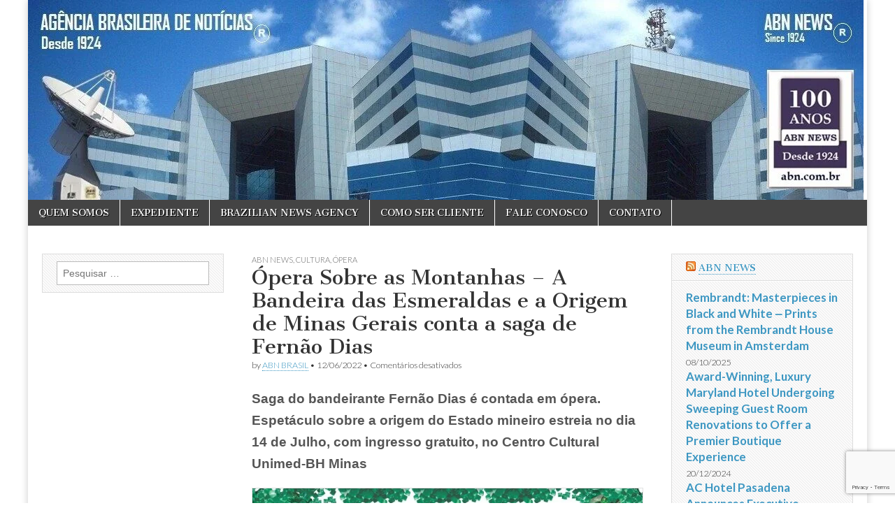

--- FILE ---
content_type: text/html; charset=UTF-8
request_url: https://abnnews.com.br/opera-sobre-as-montanhas-a-bandeira-das-esmeraldas-e-a-origem-de-minas-gerais-conta-a-saga-de-fernao-dias/
body_size: 16463
content:
<!DOCTYPE html>
<html lang="pt-BR">
<head>
	<meta charset="UTF-8" />
	<meta name="viewport" content="width=device-width, initial-scale=1.0" />
	<link rel="profile" href="http://gmpg.org/xfn/11" />
	<link rel="pingback" href="https://abnnews.com.br/xmlrpc.php" />
	<title>Ópera Sobre as Montanhas – A Bandeira das Esmeraldas e a Origem de Minas Gerais conta a saga de Fernão Dias &#8211; ABN NEWS</title>
<meta name='robots' content='max-image-preview:large' />
<link rel='dns-prefetch' href='//fonts.googleapis.com' />
<link rel='dns-prefetch' href='//www.googletagmanager.com' />
<link rel='dns-prefetch' href='//pagead2.googlesyndication.com' />
<link rel="alternate" type="application/rss+xml" title="Feed para ABN NEWS &raquo;" href="https://abnnews.com.br/feed/" />
<link rel="alternate" title="oEmbed (JSON)" type="application/json+oembed" href="https://abnnews.com.br/wp-json/oembed/1.0/embed?url=https%3A%2F%2Fabnnews.com.br%2Fopera-sobre-as-montanhas-a-bandeira-das-esmeraldas-e-a-origem-de-minas-gerais-conta-a-saga-de-fernao-dias%2F" />
<link rel="alternate" title="oEmbed (XML)" type="text/xml+oembed" href="https://abnnews.com.br/wp-json/oembed/1.0/embed?url=https%3A%2F%2Fabnnews.com.br%2Fopera-sobre-as-montanhas-a-bandeira-das-esmeraldas-e-a-origem-de-minas-gerais-conta-a-saga-de-fernao-dias%2F&#038;format=xml" />
<style id='wp-img-auto-sizes-contain-inline-css' type='text/css'>
img:is([sizes=auto i],[sizes^="auto," i]){contain-intrinsic-size:3000px 1500px}
/*# sourceURL=wp-img-auto-sizes-contain-inline-css */
</style>

<style id='wp-emoji-styles-inline-css' type='text/css'>

	img.wp-smiley, img.emoji {
		display: inline !important;
		border: none !important;
		box-shadow: none !important;
		height: 1em !important;
		width: 1em !important;
		margin: 0 0.07em !important;
		vertical-align: -0.1em !important;
		background: none !important;
		padding: 0 !important;
	}
/*# sourceURL=wp-emoji-styles-inline-css */
</style>
<link rel='stylesheet' id='wp-block-library-css' href='https://abnnews.com.br/wp-includes/css/dist/block-library/style.min.css?ver=6.9' type='text/css' media='all' />
<style id='global-styles-inline-css' type='text/css'>
:root{--wp--preset--aspect-ratio--square: 1;--wp--preset--aspect-ratio--4-3: 4/3;--wp--preset--aspect-ratio--3-4: 3/4;--wp--preset--aspect-ratio--3-2: 3/2;--wp--preset--aspect-ratio--2-3: 2/3;--wp--preset--aspect-ratio--16-9: 16/9;--wp--preset--aspect-ratio--9-16: 9/16;--wp--preset--color--black: #000000;--wp--preset--color--cyan-bluish-gray: #abb8c3;--wp--preset--color--white: #ffffff;--wp--preset--color--pale-pink: #f78da7;--wp--preset--color--vivid-red: #cf2e2e;--wp--preset--color--luminous-vivid-orange: #ff6900;--wp--preset--color--luminous-vivid-amber: #fcb900;--wp--preset--color--light-green-cyan: #7bdcb5;--wp--preset--color--vivid-green-cyan: #00d084;--wp--preset--color--pale-cyan-blue: #8ed1fc;--wp--preset--color--vivid-cyan-blue: #0693e3;--wp--preset--color--vivid-purple: #9b51e0;--wp--preset--gradient--vivid-cyan-blue-to-vivid-purple: linear-gradient(135deg,rgb(6,147,227) 0%,rgb(155,81,224) 100%);--wp--preset--gradient--light-green-cyan-to-vivid-green-cyan: linear-gradient(135deg,rgb(122,220,180) 0%,rgb(0,208,130) 100%);--wp--preset--gradient--luminous-vivid-amber-to-luminous-vivid-orange: linear-gradient(135deg,rgb(252,185,0) 0%,rgb(255,105,0) 100%);--wp--preset--gradient--luminous-vivid-orange-to-vivid-red: linear-gradient(135deg,rgb(255,105,0) 0%,rgb(207,46,46) 100%);--wp--preset--gradient--very-light-gray-to-cyan-bluish-gray: linear-gradient(135deg,rgb(238,238,238) 0%,rgb(169,184,195) 100%);--wp--preset--gradient--cool-to-warm-spectrum: linear-gradient(135deg,rgb(74,234,220) 0%,rgb(151,120,209) 20%,rgb(207,42,186) 40%,rgb(238,44,130) 60%,rgb(251,105,98) 80%,rgb(254,248,76) 100%);--wp--preset--gradient--blush-light-purple: linear-gradient(135deg,rgb(255,206,236) 0%,rgb(152,150,240) 100%);--wp--preset--gradient--blush-bordeaux: linear-gradient(135deg,rgb(254,205,165) 0%,rgb(254,45,45) 50%,rgb(107,0,62) 100%);--wp--preset--gradient--luminous-dusk: linear-gradient(135deg,rgb(255,203,112) 0%,rgb(199,81,192) 50%,rgb(65,88,208) 100%);--wp--preset--gradient--pale-ocean: linear-gradient(135deg,rgb(255,245,203) 0%,rgb(182,227,212) 50%,rgb(51,167,181) 100%);--wp--preset--gradient--electric-grass: linear-gradient(135deg,rgb(202,248,128) 0%,rgb(113,206,126) 100%);--wp--preset--gradient--midnight: linear-gradient(135deg,rgb(2,3,129) 0%,rgb(40,116,252) 100%);--wp--preset--font-size--small: 13px;--wp--preset--font-size--medium: 20px;--wp--preset--font-size--large: 36px;--wp--preset--font-size--x-large: 42px;--wp--preset--spacing--20: 0.44rem;--wp--preset--spacing--30: 0.67rem;--wp--preset--spacing--40: 1rem;--wp--preset--spacing--50: 1.5rem;--wp--preset--spacing--60: 2.25rem;--wp--preset--spacing--70: 3.38rem;--wp--preset--spacing--80: 5.06rem;--wp--preset--shadow--natural: 6px 6px 9px rgba(0, 0, 0, 0.2);--wp--preset--shadow--deep: 12px 12px 50px rgba(0, 0, 0, 0.4);--wp--preset--shadow--sharp: 6px 6px 0px rgba(0, 0, 0, 0.2);--wp--preset--shadow--outlined: 6px 6px 0px -3px rgb(255, 255, 255), 6px 6px rgb(0, 0, 0);--wp--preset--shadow--crisp: 6px 6px 0px rgb(0, 0, 0);}:where(.is-layout-flex){gap: 0.5em;}:where(.is-layout-grid){gap: 0.5em;}body .is-layout-flex{display: flex;}.is-layout-flex{flex-wrap: wrap;align-items: center;}.is-layout-flex > :is(*, div){margin: 0;}body .is-layout-grid{display: grid;}.is-layout-grid > :is(*, div){margin: 0;}:where(.wp-block-columns.is-layout-flex){gap: 2em;}:where(.wp-block-columns.is-layout-grid){gap: 2em;}:where(.wp-block-post-template.is-layout-flex){gap: 1.25em;}:where(.wp-block-post-template.is-layout-grid){gap: 1.25em;}.has-black-color{color: var(--wp--preset--color--black) !important;}.has-cyan-bluish-gray-color{color: var(--wp--preset--color--cyan-bluish-gray) !important;}.has-white-color{color: var(--wp--preset--color--white) !important;}.has-pale-pink-color{color: var(--wp--preset--color--pale-pink) !important;}.has-vivid-red-color{color: var(--wp--preset--color--vivid-red) !important;}.has-luminous-vivid-orange-color{color: var(--wp--preset--color--luminous-vivid-orange) !important;}.has-luminous-vivid-amber-color{color: var(--wp--preset--color--luminous-vivid-amber) !important;}.has-light-green-cyan-color{color: var(--wp--preset--color--light-green-cyan) !important;}.has-vivid-green-cyan-color{color: var(--wp--preset--color--vivid-green-cyan) !important;}.has-pale-cyan-blue-color{color: var(--wp--preset--color--pale-cyan-blue) !important;}.has-vivid-cyan-blue-color{color: var(--wp--preset--color--vivid-cyan-blue) !important;}.has-vivid-purple-color{color: var(--wp--preset--color--vivid-purple) !important;}.has-black-background-color{background-color: var(--wp--preset--color--black) !important;}.has-cyan-bluish-gray-background-color{background-color: var(--wp--preset--color--cyan-bluish-gray) !important;}.has-white-background-color{background-color: var(--wp--preset--color--white) !important;}.has-pale-pink-background-color{background-color: var(--wp--preset--color--pale-pink) !important;}.has-vivid-red-background-color{background-color: var(--wp--preset--color--vivid-red) !important;}.has-luminous-vivid-orange-background-color{background-color: var(--wp--preset--color--luminous-vivid-orange) !important;}.has-luminous-vivid-amber-background-color{background-color: var(--wp--preset--color--luminous-vivid-amber) !important;}.has-light-green-cyan-background-color{background-color: var(--wp--preset--color--light-green-cyan) !important;}.has-vivid-green-cyan-background-color{background-color: var(--wp--preset--color--vivid-green-cyan) !important;}.has-pale-cyan-blue-background-color{background-color: var(--wp--preset--color--pale-cyan-blue) !important;}.has-vivid-cyan-blue-background-color{background-color: var(--wp--preset--color--vivid-cyan-blue) !important;}.has-vivid-purple-background-color{background-color: var(--wp--preset--color--vivid-purple) !important;}.has-black-border-color{border-color: var(--wp--preset--color--black) !important;}.has-cyan-bluish-gray-border-color{border-color: var(--wp--preset--color--cyan-bluish-gray) !important;}.has-white-border-color{border-color: var(--wp--preset--color--white) !important;}.has-pale-pink-border-color{border-color: var(--wp--preset--color--pale-pink) !important;}.has-vivid-red-border-color{border-color: var(--wp--preset--color--vivid-red) !important;}.has-luminous-vivid-orange-border-color{border-color: var(--wp--preset--color--luminous-vivid-orange) !important;}.has-luminous-vivid-amber-border-color{border-color: var(--wp--preset--color--luminous-vivid-amber) !important;}.has-light-green-cyan-border-color{border-color: var(--wp--preset--color--light-green-cyan) !important;}.has-vivid-green-cyan-border-color{border-color: var(--wp--preset--color--vivid-green-cyan) !important;}.has-pale-cyan-blue-border-color{border-color: var(--wp--preset--color--pale-cyan-blue) !important;}.has-vivid-cyan-blue-border-color{border-color: var(--wp--preset--color--vivid-cyan-blue) !important;}.has-vivid-purple-border-color{border-color: var(--wp--preset--color--vivid-purple) !important;}.has-vivid-cyan-blue-to-vivid-purple-gradient-background{background: var(--wp--preset--gradient--vivid-cyan-blue-to-vivid-purple) !important;}.has-light-green-cyan-to-vivid-green-cyan-gradient-background{background: var(--wp--preset--gradient--light-green-cyan-to-vivid-green-cyan) !important;}.has-luminous-vivid-amber-to-luminous-vivid-orange-gradient-background{background: var(--wp--preset--gradient--luminous-vivid-amber-to-luminous-vivid-orange) !important;}.has-luminous-vivid-orange-to-vivid-red-gradient-background{background: var(--wp--preset--gradient--luminous-vivid-orange-to-vivid-red) !important;}.has-very-light-gray-to-cyan-bluish-gray-gradient-background{background: var(--wp--preset--gradient--very-light-gray-to-cyan-bluish-gray) !important;}.has-cool-to-warm-spectrum-gradient-background{background: var(--wp--preset--gradient--cool-to-warm-spectrum) !important;}.has-blush-light-purple-gradient-background{background: var(--wp--preset--gradient--blush-light-purple) !important;}.has-blush-bordeaux-gradient-background{background: var(--wp--preset--gradient--blush-bordeaux) !important;}.has-luminous-dusk-gradient-background{background: var(--wp--preset--gradient--luminous-dusk) !important;}.has-pale-ocean-gradient-background{background: var(--wp--preset--gradient--pale-ocean) !important;}.has-electric-grass-gradient-background{background: var(--wp--preset--gradient--electric-grass) !important;}.has-midnight-gradient-background{background: var(--wp--preset--gradient--midnight) !important;}.has-small-font-size{font-size: var(--wp--preset--font-size--small) !important;}.has-medium-font-size{font-size: var(--wp--preset--font-size--medium) !important;}.has-large-font-size{font-size: var(--wp--preset--font-size--large) !important;}.has-x-large-font-size{font-size: var(--wp--preset--font-size--x-large) !important;}
/*# sourceURL=global-styles-inline-css */
</style>

<style id='classic-theme-styles-inline-css' type='text/css'>
/*! This file is auto-generated */
.wp-block-button__link{color:#fff;background-color:#32373c;border-radius:9999px;box-shadow:none;text-decoration:none;padding:calc(.667em + 2px) calc(1.333em + 2px);font-size:1.125em}.wp-block-file__button{background:#32373c;color:#fff;text-decoration:none}
/*# sourceURL=/wp-includes/css/classic-themes.min.css */
</style>
<link rel='stylesheet' id='contact-form-7-css' href='https://abnnews.com.br/wp-content/plugins/contact-form-7/includes/css/styles.css?ver=6.1.4' type='text/css' media='all' />
<link rel='stylesheet' id='google_fonts-css' href='//fonts.googleapis.com/css?family=Cantata+One|Lato:300,700' type='text/css' media='all' />
<link rel='stylesheet' id='theme_stylesheet-css' href='https://abnnews.com.br/wp-content/themes/magazine-basic/style.css?ver=6.9' type='text/css' media='all' />
<link rel='stylesheet' id='font_awesome-css' href='https://abnnews.com.br/wp-content/themes/magazine-basic/library/css/font-awesome.css?ver=4.7.0' type='text/css' media='all' />
<script type="text/javascript" src="https://abnnews.com.br/wp-includes/js/jquery/jquery.min.js?ver=3.7.1" id="jquery-core-js"></script>
<script type="text/javascript" src="https://abnnews.com.br/wp-includes/js/jquery/jquery-migrate.min.js?ver=3.4.1" id="jquery-migrate-js"></script>
<link rel="https://api.w.org/" href="https://abnnews.com.br/wp-json/" /><link rel="alternate" title="JSON" type="application/json" href="https://abnnews.com.br/wp-json/wp/v2/posts/8409" /><link rel="EditURI" type="application/rsd+xml" title="RSD" href="https://abnnews.com.br/xmlrpc.php?rsd" />
<meta name="generator" content="WordPress 6.9" />
<link rel="canonical" href="https://abnnews.com.br/opera-sobre-as-montanhas-a-bandeira-das-esmeraldas-e-a-origem-de-minas-gerais-conta-a-saga-de-fernao-dias/" />
<link rel='shortlink' href='https://abnnews.com.br/?p=8409' />
<meta name="generator" content="Site Kit by Google 1.170.0" /><style>
#site-title a,#site-description{position:absolute !important;clip:rect(1px 1px 1px 1px);clip:rect(1px, 1px, 1px, 1px)}
#page{background-color:#ffffff}
.entry-meta a,.entry-content a,.widget a{color:#3D97C2}
</style>
	
<!-- Meta-etiquetas do Google AdSense adicionado pelo Site Kit -->
<meta name="google-adsense-platform-account" content="ca-host-pub-2644536267352236">
<meta name="google-adsense-platform-domain" content="sitekit.withgoogle.com">
<!-- Fim das meta-etiquetas do Google AdSense adicionado pelo Site Kit -->
<style type="text/css" id="custom-background-css">
body.custom-background { background-color: #ffffff; }
</style>
	
<!-- Código do Google Adsense adicionado pelo Site Kit -->
<script type="text/javascript" async="async" src="https://pagead2.googlesyndication.com/pagead/js/adsbygoogle.js?client=ca-pub-5520914013951351&amp;host=ca-host-pub-2644536267352236" crossorigin="anonymous"></script>

<!-- Fim do código do Google AdSense adicionado pelo Site Kit -->

<!-- Jetpack Open Graph Tags -->
<meta property="og:type" content="article" />
<meta property="og:title" content="Ópera Sobre as Montanhas – A Bandeira das Esmeraldas e a Origem de Minas Gerais conta a saga de Fernão Dias" />
<meta property="og:url" content="https://abnnews.com.br/opera-sobre-as-montanhas-a-bandeira-das-esmeraldas-e-a-origem-de-minas-gerais-conta-a-saga-de-fernao-dias/" />
<meta property="og:description" content="Saga do bandeirante Fernão Dias é contada em ópera. Espetáculo sobre a origem do Estado mineiro estreia no dia 14 de Julho, com ingresso gratuito, no Centro Cultural Unimed-BH Minas &nbsp; BELO HOR…" />
<meta property="article:published_time" content="2022-06-12T17:34:47+00:00" />
<meta property="article:modified_time" content="2022-06-12T18:16:21+00:00" />
<meta property="og:site_name" content="ABN NEWS" />
<meta property="og:image" content="http://abnnews.com.br/wp-content/uploads/2022/06/Opera-Sobre-as-Montanhas-–-a-Bandeira-das-Esmeraldas-e-a-Origem-de-Minas-Gerais.jpg" />
<meta property="og:image:width" content="889" />
<meta property="og:image:height" content="686" />
<meta property="og:image:alt" content="Ópera Sobre as Montanhas – A Bandeira das Esmeraldas e a Origem de Minas Gerais conta a saga de Fernão Dias" />
<meta property="og:locale" content="pt_BR" />
<meta name="twitter:text:title" content="Ópera Sobre as Montanhas – A Bandeira das Esmeraldas e a Origem de Minas Gerais conta a saga de Fernão Dias" />
<meta name="twitter:image" content="http://abnnews.com.br/wp-content/uploads/2022/06/Opera-Sobre-as-Montanhas-–-a-Bandeira-das-Esmeraldas-e-a-Origem-de-Minas-Gerais.jpg?w=640" />
<meta name="twitter:image:alt" content="Ópera Sobre as Montanhas – A Bandeira das Esmeraldas e a Origem de Minas Gerais conta a saga de Fernão Dias" />
<meta name="twitter:card" content="summary_large_image" />

<!-- End Jetpack Open Graph Tags -->
<link rel="icon" href="https://abnnews.com.br/wp-content/uploads/2018/03/cropped-ABN-NEWS-BRASIL-ICONE-32x32.jpg" sizes="32x32" />
<link rel="icon" href="https://abnnews.com.br/wp-content/uploads/2018/03/cropped-ABN-NEWS-BRASIL-ICONE-192x192.jpg" sizes="192x192" />
<link rel="apple-touch-icon" href="https://abnnews.com.br/wp-content/uploads/2018/03/cropped-ABN-NEWS-BRASIL-ICONE-180x180.jpg" />
<meta name="msapplication-TileImage" content="https://abnnews.com.br/wp-content/uploads/2018/03/cropped-ABN-NEWS-BRASIL-ICONE-270x270.jpg" />
</head>

<body class="wp-singular post-template-default single single-post postid-8409 single-format-gallery custom-background wp-theme-magazine-basic">
	<div id="page" class="grid  ">
		<header id="header" class="row" role="banner">
			<div class="c12">
				<div id="mobile-menu">
					<a href="#" class="left-menu"><i class="fa fa-reorder"></i></a>
					<a href="#"><i class="fa fa-search"></i></a>
				</div>
				<div id="drop-down-search"><form role="search" method="get" class="search-form" action="https://abnnews.com.br/">
				<label>
					<span class="screen-reader-text">Pesquisar por:</span>
					<input type="search" class="search-field" placeholder="Pesquisar &hellip;" value="" name="s" />
				</label>
				<input type="submit" class="search-submit" value="Pesquisar" />
			</form></div>

								<div class="title-logo-wrapper remove">
										<div class="header-group">
												<div id="site-title"><a href="https://abnnews.com.br" title="ABN NEWS" rel="home">ABN NEWS</a></div>
						<div id="site-description">Desde 1924: ABN Agência Brasileira de Notícias S.A.</div>					</div>
				</div>

									<a href="https://abnnews.com.br" title="ABN NEWS" rel="home"><img id="header-img" src="https://abnnews.com.br/wp-content/uploads/2024/04/cropped-web-abnnewscombr-sede-topo-reg.jpg" width="1195" height="286" alt="" /></a>
					
				<div id="nav-wrapper">
					<div class="nav-content">
						<nav id="site-navigation" class="menus clearfix" role="navigation">
							<h3 class="screen-reader-text">Main menu</h3>
							<a class="screen-reader-text" href="#primary" title="Skip to content">Skip to content</a>
							<div class="menu"><ul>
<li class="page_item page-item-247"><a href="https://abnnews.com.br/quem-somos/">QUEM SOMOS</a>
<li class="page_item page-item-253"><a href="https://abnnews.com.br/expediente/">EXPEDIENTE</a>
<li class="page_item page-item-251"><a href="https://abnnews.com.br/brazilian-news-agency/">BRAZILIAN NEWS AGENCY</a>
<li class="page_item page-item-715"><a href="https://abnnews.com.br/como-ser-cliente/">COMO SER CLIENTE</a>
<li class="page_item page-item-712"><a href="https://abnnews.com.br/fale-conosco/">FALE CONOSCO</a>
<li class="page_item page-item-2532"><a href="https://abnnews.com.br/contato/">CONTATO</a>
</ul></div>
						</nav><!-- #site-navigation -->

											</div>
				</div>

			</div><!-- .c12 -->
		</header><!-- #header.row -->

		<div id="main" class="row">
	<div id="primary" class="c6 push3" role="main">
			<article id="post-8409" class="post-8409 post type-post status-publish format-gallery hentry category-abn-news category-cultura category-opera tag-abn-agencia-brasileira-de-noticias-s-a tag-abn-news tag-agencia-brasileira-de-noticias tag-agencia-brasileira-de-noticias-s-a tag-alexandre-pinheiro-neto tag-bandeirante-fernao-dias tag-fernao-dias tag-marcelo-minal tag-minas-gerais tag-opera tag-opera-sobre-as-montanhas-a-bandeira-das-esmeraldas-e-a-origem-de-minas-gerais tag-sobre-as-montanhas tag-sobre-as-montanhas-a-bandeira-das-esmeraldas-e-a-origem-de-minas-gerais tag-teatro tag-teatro-musicado post_format-post-format-gallery">

	    <header>
                <div class="post-category"><a href="https://abnnews.com.br/category/abn-news/" rel="category tag">ABN NEWS</a>, <a href="https://abnnews.com.br/category/cultura/" rel="category tag">Cultura</a>, <a href="https://abnnews.com.br/category/cultura/opera/" rel="category tag">Ópera</a></div>
            <h1 class="entry-title">Ópera Sobre as Montanhas – A Bandeira das Esmeraldas e a Origem de Minas Gerais conta a saga de Fernão Dias</h1>
    <div class="entry-meta">
        by <span class="vcard author"><span class="fn"><a href="https://abnnews.com.br/author/abnnews/" title="Posts by ABN BRASIL" rel="author">ABN BRASIL</a></span></span>&nbsp;&bull;&nbsp;<time class="published" datetime="2022-06-12">12/06/2022</time>&nbsp;&bull;&nbsp;<span>Comentários desativados<span class="screen-reader-text"> em Ópera Sobre as Montanhas – A Bandeira das Esmeraldas e a Origem de Minas Gerais conta a saga de Fernão Dias</span></span>    </div>
</header>

	    <div class="entry-content">
	        <p><span style="font-size: 14pt;"><strong>Saga do bandeirante Fernão Dias é contada em ópera. Espetáculo sobre a origem do Estado mineiro estreia no dia 14 de Julho, com ingresso gratuito, no Centro Cultural Unimed-BH Minas</strong></span></p>
<p><img fetchpriority="high" decoding="async" src="http://abnnews.com.br/wp-content/uploads/2022/06/Opera-Sobre-as-Montanhas-–-a-Bandeira-das-Esmeraldas-e-a-Origem-de-Minas-Gerais.jpg" alt="Ópera Sobre as Montanhas – A Bandeira das Esmeraldas e a Origem de Minas Gerais conta a saga de Fernão Dias" width="889" height="686" class="alignleft size-full wp-image-8410" srcset="https://abnnews.com.br/wp-content/uploads/2022/06/Opera-Sobre-as-Montanhas-–-a-Bandeira-das-Esmeraldas-e-a-Origem-de-Minas-Gerais.jpg 889w, https://abnnews.com.br/wp-content/uploads/2022/06/Opera-Sobre-as-Montanhas-–-a-Bandeira-das-Esmeraldas-e-a-Origem-de-Minas-Gerais-300x231.jpg 300w, https://abnnews.com.br/wp-content/uploads/2022/06/Opera-Sobre-as-Montanhas-–-a-Bandeira-das-Esmeraldas-e-a-Origem-de-Minas-Gerais-768x593.jpg 768w, https://abnnews.com.br/wp-content/uploads/2022/06/Opera-Sobre-as-Montanhas-–-a-Bandeira-das-Esmeraldas-e-a-Origem-de-Minas-Gerais-560x432.jpg 560w, https://abnnews.com.br/wp-content/uploads/2022/06/Opera-Sobre-as-Montanhas-–-a-Bandeira-das-Esmeraldas-e-a-Origem-de-Minas-Gerais-260x201.jpg 260w, https://abnnews.com.br/wp-content/uploads/2022/06/Opera-Sobre-as-Montanhas-–-a-Bandeira-das-Esmeraldas-e-a-Origem-de-Minas-Gerais-160x123.jpg 160w" sizes="(max-width: 889px) 100vw, 889px" /></p>
<p>&nbsp;</p>
<p><span style="font-size: 14pt;"><strong>BELO HORIZONTE [ <a href="https://abn.com.br" target="_blank" rel="noopener">ABN NEWS</a> ] —</strong> A expedição do bandeirante Fernão Dias à procura de esmeraldas em Minas, no final do século 17, terminou sem a descoberta de sequer uma pedra do cobiçado mineral. No entanto, deixou um legado histórico e econômico para o país, com a formação de povoados que deram origem à Capitania de Minas Gerais, há mais de 300 anos. A saga do bandeirante inspirou Alexandre Pinheiro Neto a compor a ópera &#8220;Sobre as Montanhas – a Bandeira das Esmeraldas e a Origem de Minas Gerais&#8221;, cujo lançamento será dia 14 de Julho, a partir das 20 horas, no Teatro do Centro Cultural Unimed-BH Minas (Rua da Bahia, 2244, bairro de Lourdes). O ingresso é gratuito. </span></p>
<p><span style="font-size: 14pt;">&#8220;Com o espetáculo, pretendemos fazer uma homenagem justa, monumental e épica ao povo mineiro, ao Estado de Minas Gerais&#8221;, registra Alexandre Pinheiro Neto. O teatro musicado será lançado em filme exibido na tela do Teatro do Centro Cultural Unimed-BH Minas. &#8220;Será como assistir a ópera no cinema, com muita emoção&#8221;, diz o compositor.</span></p>
<p><span style="font-size: 14pt;">Engenheiro, jornalista, escritor e músico, Alexandre conta que as músicas foram compostas ao logo de 30 anos. No fim dos anos 1980, a leitura de uma reportagem sobre a beleza e encantamento das esmeraldas, que abordava também a expedição do bandeirante Fernão Dias, o despertou para estudo mais profundo da história de Minas.</span></p>
<p><span style="font-size: 14pt;">&#8220;Passei a fazer uma pesquisa bibliográfica intensa, inclusive com visitas aos lugares onde passaram os bandeirantes. Eles permaneceram por cerca de quatro anos na região do Sumidouro, próxima a Belo Horizonte&#8221;, conta. À medida que ia pesquisando, surgiam inspirações para compor músicas temáticas sobre a bandeira das esmeraldas. &#8220;Recentemente percebi que tinha em mãos material para complementar, formatar, finalizar como uma obra musical. Assim nasceu &#8220;Sobre as Montanhas – a Bandeira das Esmeraldas e a Origem de Minas Gerais&#8221;, diz o compositor.</span></p>
<p><span style="font-size: 14pt;">Em 2020, o projeto fora apresentado, então, ao maestro Marcelo Minal, que se encarregou da orquestração, dos arranjos vocais e da direção musical. Cantores e solistas, ao conhecerem a ideia, também se entusiasmaram e juntaram-se ao compositor e maestro para compor todo o elenco da ópera. São quatro solistas interpretando dez personagens e um coro composto por 22 vozes.</span></p>
<p><span style="font-size: 14pt;">&#8220;Trata-se de uma ópera romântica, em estilo popular, composta de 28 canções temáticas, épicas, com duração de cerca de 2 horas. A letra faz referência à pesquisa bibliográfica com fatos e hipóteses históricas e uma abordagem para os relacionamentos humanos com liberdades poéticas, apresentando também o cenário local&#8221;, descreve Alexandre.</span></p>
<p><span style="font-size: 14pt;">A ideia inicial era produzir um espetáculo para os palcos, mas os custos elevados da produção, que é independente – não houve patrocínio, nem apoio institucional &#8211; o levaram a desistir da ideia. A pandemia causada pela covid-19 também pesou. &#8220;Criamos o sonho de executar esta obra com o público, ao vivo, no teatro, mas ficou impossível. Partimos, então para uma proposta de produção de um vídeo&#8221;, conta.</span></p>
<p><span style="font-size: 14pt;">Cada um dos quatro solistas fez gravações separadamente no estúdio. Os 22 integrantes do coral participaram dos ensaios e gravações virtuais. A mixagem foi realizada no estúdio. &#8220;A única gravação presencial em grupo, quando houve flexibilização nos protocolos sanitários, aconteceu no Mirante das Mangabeiras no fim do ano passado&#8221;, conta o compositor sobre os desafios impostos pela crise sanitária para a produção.</span></p>
<p><span style="font-size: 14pt;">Alexandre espera que o lançamento da ópera em vídeo atraia a atenção de patrocinadores para a produção de um espetáculo para os palcos. Ele tem expectativa também que museus e escolas, assim como espaços de entretenimento, se interessem em exibir a ópera em vídeo, uma vez que é um espetáculo cultural e didático inédito que aborda uma fase importante da história brasileira.</span></p>
<p>&nbsp;</p>
<p><span style="font-size: 14pt;"><strong>Sobre o compositor – </strong></span><span style="font-size: 14pt;">Natural de Belo Horizonte, Alexandre Pinheiro Neto é engenheiro, jornalista, escritor &#8211; com dois livros publicados &#8211; e músico. A arte musical entrou na vida de Alexandre na fase adulta, quando o pai comprou um piano e ele começou a tocar, compor, estudar teoria musical e também a cantar. Há cerca de 30 anos, Alexandre participou da criação do coral BDMG, que coordenou por duas décadas e hoje atua como coralista. Nesse período, pôde idealizar projetos de apoio ao movimento coral em Belo Horizonte e em Minas, como o Quatro Cantos-Coral na Praça, há mais de 25 anos em execução, e o Coral BDMG na Estrada Real, que levava música colonial mineira às cidades que integram o antigo Circuito do Ouro, em Minas, Rio de Janeiro e São Paulo. Em março deste ano, Alexandre recebeu da Rádio Inconfidência o troféu de Melhor Música Indígena e Afro-mineira pela composição da canção &#8220;Sabarabuçu&#8221;, que é uma da peças da Ópera que será apresentada. Ele é apaixonado pelo estudo de geografia e história, sobretudo de Minas.</span></p>
<p>&nbsp;</p>
<p><span style="font-size: 14pt;"><strong>Sobre o maestro – </strong></span><span style="font-size: 14pt;">Marcelo Minal é graduado em Regência Coral e Regência Orquestral na Escola de Música da UFMG, graduado em Licenciatura em Piano na UFMG, com Curso Básico de Piano Clássico na UEMG; bolsista como Coralista do Coro de Câmara da UFMG – Voz de Tenor; graduado em Letras &#8211; Licenciatura na UFMG (2002-2008); formado em Curso Básico de Música da UEMG em Canto Lírico (2001– 2002); é regente e coordenador musical de grupos vocais e instrumentais; ministra aulas de ensino de teoria e percepção musical e técnica vocal; é compositor de arranjos vocais e orquestrais diversos; atua como chefe de Naipe de Tenor do Coral Unimed BH desde 2015; é regente, pianista e arranjador do Coral São Tiago.</span></p>
<p>&nbsp;</p>
<p><span style="font-size: 14pt;"><strong>SERVIÇO:</strong></span></p>
<p><strong><span style="font-size: 14pt;">Ópera Sobre as Montanhas – a Bandeira das Esmeraldas e a Origem de Minas Gerais</span></strong></p>
<p><span style="font-size: 14pt;">Dia 14 de Julho de 2022 às 20h no Centro Cultural Unimed-BH Minas</span></p>
<p><span style="font-size: 14pt;">Rua da Bahia 2244 &#8211; Lourdes &#8211; 30160-012 &#8211; Belo Horizonte MG</span></p>
<p><span style="font-size: 14pt;">Onde retirar ingressos: Os ingressos devem ser retirados no site <a href="https://www.eventim.com.br/artist/sobre-montanhas/" target="_blank" rel="noopener">Eventim</a> a partir do dia 12 de Julho. Serão quatro entradas por CPF, no máximo.</span></p>
<p><span style="font-size: 14pt;">Ingresso Grátis no Site <a href="https://www.eventim.com.br/artist/sobre-montanhas/" target="_blank" rel="noopener">Evetim</a></span></p>
<p>&nbsp;</p>
<p><span style="font-size: 14pt;"><strong>FICHA TÉCNICA:</strong></span></p>
<p><strong><span style="font-size: 14pt;">Autoria e Libreto: </span></strong><span style="font-size: 14pt;">Alexandre Pinheiro Neto</span></p>
<p><strong><span style="font-size: 14pt;">Arranjos Orquestrais e Vocais: </span></strong><span style="font-size: 14pt;">Marcelo Minal</span></p>
<p><strong><span style="font-size: 14pt;">Direção Geral e Coordenação: </span></strong><span style="font-size: 14pt;">Alexandre Pinheiro Neto</span></p>
<p><strong><span style="font-size: 14pt;">Direção Musical e Regência: </span></strong><span style="font-size: 14pt;">Marcelo Minal</span></p>
<p>&nbsp;</p>
<p><strong><span style="font-size: 14pt;">ELENCO:</span></strong></p>
<p><span style="font-size: 14pt;"><strong>Célio Souza</strong> &#8211; baixo-barítono</span></p>
<p><span style="font-size: 14pt;"><strong>Lucas Damasceno</strong> &#8211; tenor</span></p>
<p><span style="font-size: 14pt;"><strong>Luciana Coelho</strong> &#8211; soprano</span></p>
<p><span style="font-size: 14pt;"><strong>Pollyanna Eyer</strong> &#8211; soprano</span></p>
<p><span style="font-size: 14pt;"><strong>Coral virtual Sobre As Montanhas</strong> &#8211; </span><span style="font-size: 14pt;">22 integrantes voluntários.</span></p>
<p><span style="font-size: 14pt;"><strong>COREOGRAFIA:</strong></span></p>
<p><span style="font-size: 14pt;">Bruna Pinheiro Branco</span></p>
<p>&nbsp;</p>
<p><img decoding="async" src="http://abnnews.com.br/wp-content/uploads/2022/06/OPERA-AS-MONTANHAS.jpg" alt="Em BH Ópera As Montanhas – A Bandeira das Esmeraldas e a Origem de Minas Gerais" width="569" height="1024" class="alignleft size-full wp-image-8411" srcset="https://abnnews.com.br/wp-content/uploads/2022/06/OPERA-AS-MONTANHAS.jpg 569w, https://abnnews.com.br/wp-content/uploads/2022/06/OPERA-AS-MONTANHAS-167x300.jpg 167w, https://abnnews.com.br/wp-content/uploads/2022/06/OPERA-AS-MONTANHAS-555x999.jpg 555w, https://abnnews.com.br/wp-content/uploads/2022/06/OPERA-AS-MONTANHAS-260x468.jpg 260w, https://abnnews.com.br/wp-content/uploads/2022/06/OPERA-AS-MONTANHAS-160x288.jpg 160w" sizes="(max-width: 569px) 100vw, 569px" /></p>
<p>&nbsp;</p>
<p><span style="font-size: 14pt;"><strong>ABN Agência Brasileira de Notícias S/A</strong></span></p>
<p><span style="font-size: 14pt;">Desde 1924: ABN News + Agência de Notícias Desde 1874</span></p>
<p><span style="font-size: 14pt;"><strong>Fale com a ABN News</strong>:</span></p>
<p><span style="font-size: 14pt;">Envie Sua Mensagem ou Vídeo:</span></p>
<p><span style="font-size: 14pt;">Telegram &#8211; Signal &#8211; WhatsApp:</span></p>
<p><span style="font-size: 14pt;">+55 61 98412-0520</span></p>
	    </div><!-- .entry-content -->

	        <footer class="entry">
	    <p class="tags">Tags: <a href="https://abnnews.com.br/tag/abn-agencia-brasileira-de-noticias-s-a/" rel="tag">ABN Agência Brasileira de Notícias S/A</a> <a href="https://abnnews.com.br/tag/abn-news/" rel="tag">ABN NEWS</a> <a href="https://abnnews.com.br/tag/agencia-brasileira-de-noticias/" rel="tag">Agência Brasileira de Notícias</a> <a href="https://abnnews.com.br/tag/agencia-brasileira-de-noticias-s-a/" rel="tag">Agência Brasileira de Notícias S/A</a> <a href="https://abnnews.com.br/tag/alexandre-pinheiro-neto/" rel="tag">Alexandre Pinheiro Neto</a> <a href="https://abnnews.com.br/tag/bandeirante-fernao-dias/" rel="tag">Bandeirante Fernão Dias</a> <a href="https://abnnews.com.br/tag/fernao-dias/" rel="tag">Fernão Dias</a> <a href="https://abnnews.com.br/tag/marcelo-minal/" rel="tag">Marcelo Minal</a> <a href="https://abnnews.com.br/tag/minas-gerais/" rel="tag">Minas Gerais</a> <a href="https://abnnews.com.br/tag/opera/" rel="tag">Ópera</a> <a href="https://abnnews.com.br/tag/opera-sobre-as-montanhas-a-bandeira-das-esmeraldas-e-a-origem-de-minas-gerais/" rel="tag">Ópera Sobre As Montanhas – A Bandeira das Esmeraldas e a Origem de Minas Gerais</a> <a href="https://abnnews.com.br/tag/sobre-as-montanhas/" rel="tag">Sobre As Montanhas</a> <a href="https://abnnews.com.br/tag/sobre-as-montanhas-a-bandeira-das-esmeraldas-e-a-origem-de-minas-gerais/" rel="tag">Sobre As Montanhas – a Bandeira das Esmeraldas e a Origem de Minas Gerais"</a> <a href="https://abnnews.com.br/tag/teatro/" rel="tag">Teatro</a> <a href="https://abnnews.com.br/tag/teatro-musicado/" rel="tag">Teatro musicado</a></p>	</footer><!-- .entry -->
	
	</article>
			<div id="posts-pagination">
				<h3 class="screen-reader-text">Post navigation</h3>
				<div class="previous fl"><a href="https://abnnews.com.br/premio-consciencia-ambiental-immensita-acontece-dia-14-em-sp/" rel="prev">&larr; Prêmio Consciência Ambiental Immensità Acontece Dia 14 em SP</a></div>
				<div class="next fr"><a href="https://abnnews.com.br/era-digital-pode-ser-a-responsavel-por-uma-geracao-de-criancas-menos-inteligentes/" rel="next">Era digital pode ser a responsável por uma geração de crianças menos inteligentes &rarr;</a></div>
			</div><!-- #posts-pagination -->

			
			</div><!-- #primary -->

	<div id="secondary" class="c3 pull6" role="complementary">
		<aside id="search-2" class="widget widget_search"><form role="search" method="get" class="search-form" action="https://abnnews.com.br/">
				<label>
					<span class="screen-reader-text">Pesquisar por:</span>
					<input type="search" class="search-field" placeholder="Pesquisar &hellip;" value="" name="s" />
				</label>
				<input type="submit" class="search-submit" value="Pesquisar" />
			</form></aside>	</div><!-- #secondary.widget-area -->

			<div id="tertiary" class="c3 end" role="complementary">
			<aside id="rss-6" class="widget widget_rss"><h3 class="widget-title"><a class="rsswidget rss-widget-feed" href="https://abnnews.com/category/abn-news/rss"><img class="rss-widget-icon" style="border:0" width="14" height="14" src="https://abnnews.com.br/wp-includes/images/rss.png" alt="RSS" loading="lazy" /></a> <a class="rsswidget rss-widget-title" href="https://abnnews.com/">ABN NEWS</a></h3><ul><li><a class='rsswidget' href='https://abnnews.com/rembrandt-masterpieces-in-black-and-white-%E2%80%92-prints-from-the-rembrandt-house-museum-in-amsterdam/'>Rembrandt: Masterpieces in Black and White ‒ Prints from the Rembrandt House Museum in Amsterdam</a> <span class="rss-date">08/10/2025</span></li><li><a class='rsswidget' href='https://abnnews.com/award-winning-luxury-maryland-hotel-undergoing-sweeping-guest-room-renovations-to-offer-a-premier-boutique-experience/'>Award-Winning, Luxury Maryland Hotel Undergoing Sweeping Guest Room Renovations to Offer a Premier Boutique Experience</a> <span class="rss-date">20/12/2024</span></li><li><a class='rsswidget' href='https://abnnews.com/ac-hotel-pasadena-announces-executive-leadership-team-as-it-prepares-for-february-2025-opening/'>AC Hotel Pasadena Announces Executive Leadership Team as It Prepares for February 2025 Opening</a> <span class="rss-date">12/12/2024</span></li><li><a class='rsswidget' href='https://abnnews.com/atm-2025-arabian-travel-market-to-examine-how-shifts-in-technology-and-traveller-behaviour-can-contribute-to-and-benefit-from-enhanced-connectivity/'>ATM 2025: Arabian Travel Market to examine how shifts in technology and traveller behaviour can contribute to and benefit from enhanced connectivity</a> <span class="rss-date">11/12/2024</span></li><li><a class='rsswidget' href='https://abnnews.com/kuala-lumpur-convention-centre-reveals-parkview-cafe-with-spectacular-views-and-memorable-dining/'>Kuala Lumpur Convention Centre Reveals Parkview Café With Spectacular Views And Memorable Dining</a> <span class="rss-date">09/12/2024</span></li><li><a class='rsswidget' href='https://abnnews.com/kuala-lumpur-convention-centre-team-graduate-aipc-future-shapers-with-flying-colours/'>Kuala Lumpur Convention Centre Team Graduate AIPC Future Shapers with Flying Colours</a> <span class="rss-date">17/07/2024</span></li><li><a class='rsswidget' href='https://abnnews.com/middle-east-region-first-to-recover-chinese-tourism-numbers-boosting-participation-at-arabian-travel-market-2024/'>Middle East Region First to Recover Chinese Tourism Numbers, Boosting Participation at Arabian Travel Market 2024</a> <span class="rss-date">20/03/2024</span></li><li><a class='rsswidget' href='https://abnnews.com/the-greatest-international-art-museum-youve-never-heard-of-north-carolina-museum-of-art/'>The Greatest International Art Museum You’ve Never Heard of: North Carolina Museum of Art</a> <span class="rss-date">18/03/2024</span></li></ul></aside><aside id="block-2" class="widget widget_block"><script async src="https://pagead2.googlesyndication.com/pagead/js/adsbygoogle.js?client=ca-pub-5520914013951351"
     crossorigin="anonymous"></script>
<!-- 336X280 FÉRIAS -->
<ins class="adsbygoogle"
     style="display:inline-block;width:336px;height:280px"
     data-ad-client="ca-pub-5520914013951351"
     data-ad-slot="0352544956"></ins>
<script>
     (adsbygoogle = window.adsbygoogle || []).push({});
</script></aside>		</div><!-- #tertiary.widget-area -->
			</div> <!-- #main.row -->
</div> <!-- #page.grid -->

<footer id="footer" role="contentinfo">

	<div id="footer-content" class="grid ">
		<div class="row">

			<p class="copyright c12">
				<span class="fl">Copyright &copy; 2026 <a href="https://abnnews.com.br">ABN NEWS</a>. All Rights Reserved.</span>
				<span class="fr">The Magazine Basic Theme by <a href="https://themes.bavotasan.com/">bavotasan.com</a>.</span>
			</p><!-- .c12 -->

		</div><!-- .row -->
	</div><!-- #footer-content.grid -->

</footer><!-- #footer -->

<script type="speculationrules">
{"prefetch":[{"source":"document","where":{"and":[{"href_matches":"/*"},{"not":{"href_matches":["/wp-*.php","/wp-admin/*","/wp-content/uploads/*","/wp-content/*","/wp-content/plugins/*","/wp-content/themes/magazine-basic/*","/*\\?(.+)"]}},{"not":{"selector_matches":"a[rel~=\"nofollow\"]"}},{"not":{"selector_matches":".no-prefetch, .no-prefetch a"}}]},"eagerness":"conservative"}]}
</script>
<script type="text/javascript" src="https://abnnews.com.br/wp-includes/js/dist/hooks.min.js?ver=dd5603f07f9220ed27f1" id="wp-hooks-js"></script>
<script type="text/javascript" src="https://abnnews.com.br/wp-includes/js/dist/i18n.min.js?ver=c26c3dc7bed366793375" id="wp-i18n-js"></script>
<script type="text/javascript" id="wp-i18n-js-after">
/* <![CDATA[ */
wp.i18n.setLocaleData( { 'text direction\u0004ltr': [ 'ltr' ] } );
//# sourceURL=wp-i18n-js-after
/* ]]> */
</script>
<script type="text/javascript" src="https://abnnews.com.br/wp-content/plugins/contact-form-7/includes/swv/js/index.js?ver=6.1.4" id="swv-js"></script>
<script type="text/javascript" id="contact-form-7-js-translations">
/* <![CDATA[ */
( function( domain, translations ) {
	var localeData = translations.locale_data[ domain ] || translations.locale_data.messages;
	localeData[""].domain = domain;
	wp.i18n.setLocaleData( localeData, domain );
} )( "contact-form-7", {"translation-revision-date":"2025-05-19 13:41:20+0000","generator":"GlotPress\/4.0.1","domain":"messages","locale_data":{"messages":{"":{"domain":"messages","plural-forms":"nplurals=2; plural=n > 1;","lang":"pt_BR"},"Error:":["Erro:"]}},"comment":{"reference":"includes\/js\/index.js"}} );
//# sourceURL=contact-form-7-js-translations
/* ]]> */
</script>
<script type="text/javascript" id="contact-form-7-js-before">
/* <![CDATA[ */
var wpcf7 = {
    "api": {
        "root": "https:\/\/abnnews.com.br\/wp-json\/",
        "namespace": "contact-form-7\/v1"
    },
    "cached": 1
};
//# sourceURL=contact-form-7-js-before
/* ]]> */
</script>
<script type="text/javascript" src="https://abnnews.com.br/wp-content/plugins/contact-form-7/includes/js/index.js?ver=6.1.4" id="contact-form-7-js"></script>
<script type="text/javascript" src="https://abnnews.com.br/wp-content/themes/magazine-basic/library/js/theme.js?ver=6.9" id="theme_js-js"></script>
<script type="text/javascript" src="https://www.google.com/recaptcha/api.js?render=6Lc0_YYUAAAAAAxcrdIyW1oDkKZI3mUYezTCi6De&amp;ver=3.0" id="google-recaptcha-js"></script>
<script type="text/javascript" src="https://abnnews.com.br/wp-includes/js/dist/vendor/wp-polyfill.min.js?ver=3.15.0" id="wp-polyfill-js"></script>
<script type="text/javascript" id="wpcf7-recaptcha-js-before">
/* <![CDATA[ */
var wpcf7_recaptcha = {
    "sitekey": "6Lc0_YYUAAAAAAxcrdIyW1oDkKZI3mUYezTCi6De",
    "actions": {
        "homepage": "homepage",
        "contactform": "contactform"
    }
};
//# sourceURL=wpcf7-recaptcha-js-before
/* ]]> */
</script>
<script type="text/javascript" src="https://abnnews.com.br/wp-content/plugins/contact-form-7/modules/recaptcha/index.js?ver=6.1.4" id="wpcf7-recaptcha-js"></script>
<script id="wp-emoji-settings" type="application/json">
{"baseUrl":"https://s.w.org/images/core/emoji/17.0.2/72x72/","ext":".png","svgUrl":"https://s.w.org/images/core/emoji/17.0.2/svg/","svgExt":".svg","source":{"concatemoji":"https://abnnews.com.br/wp-includes/js/wp-emoji-release.min.js?ver=6.9"}}
</script>
<script type="module">
/* <![CDATA[ */
/*! This file is auto-generated */
const a=JSON.parse(document.getElementById("wp-emoji-settings").textContent),o=(window._wpemojiSettings=a,"wpEmojiSettingsSupports"),s=["flag","emoji"];function i(e){try{var t={supportTests:e,timestamp:(new Date).valueOf()};sessionStorage.setItem(o,JSON.stringify(t))}catch(e){}}function c(e,t,n){e.clearRect(0,0,e.canvas.width,e.canvas.height),e.fillText(t,0,0);t=new Uint32Array(e.getImageData(0,0,e.canvas.width,e.canvas.height).data);e.clearRect(0,0,e.canvas.width,e.canvas.height),e.fillText(n,0,0);const a=new Uint32Array(e.getImageData(0,0,e.canvas.width,e.canvas.height).data);return t.every((e,t)=>e===a[t])}function p(e,t){e.clearRect(0,0,e.canvas.width,e.canvas.height),e.fillText(t,0,0);var n=e.getImageData(16,16,1,1);for(let e=0;e<n.data.length;e++)if(0!==n.data[e])return!1;return!0}function u(e,t,n,a){switch(t){case"flag":return n(e,"\ud83c\udff3\ufe0f\u200d\u26a7\ufe0f","\ud83c\udff3\ufe0f\u200b\u26a7\ufe0f")?!1:!n(e,"\ud83c\udde8\ud83c\uddf6","\ud83c\udde8\u200b\ud83c\uddf6")&&!n(e,"\ud83c\udff4\udb40\udc67\udb40\udc62\udb40\udc65\udb40\udc6e\udb40\udc67\udb40\udc7f","\ud83c\udff4\u200b\udb40\udc67\u200b\udb40\udc62\u200b\udb40\udc65\u200b\udb40\udc6e\u200b\udb40\udc67\u200b\udb40\udc7f");case"emoji":return!a(e,"\ud83e\u1fac8")}return!1}function f(e,t,n,a){let r;const o=(r="undefined"!=typeof WorkerGlobalScope&&self instanceof WorkerGlobalScope?new OffscreenCanvas(300,150):document.createElement("canvas")).getContext("2d",{willReadFrequently:!0}),s=(o.textBaseline="top",o.font="600 32px Arial",{});return e.forEach(e=>{s[e]=t(o,e,n,a)}),s}function r(e){var t=document.createElement("script");t.src=e,t.defer=!0,document.head.appendChild(t)}a.supports={everything:!0,everythingExceptFlag:!0},new Promise(t=>{let n=function(){try{var e=JSON.parse(sessionStorage.getItem(o));if("object"==typeof e&&"number"==typeof e.timestamp&&(new Date).valueOf()<e.timestamp+604800&&"object"==typeof e.supportTests)return e.supportTests}catch(e){}return null}();if(!n){if("undefined"!=typeof Worker&&"undefined"!=typeof OffscreenCanvas&&"undefined"!=typeof URL&&URL.createObjectURL&&"undefined"!=typeof Blob)try{var e="postMessage("+f.toString()+"("+[JSON.stringify(s),u.toString(),c.toString(),p.toString()].join(",")+"));",a=new Blob([e],{type:"text/javascript"});const r=new Worker(URL.createObjectURL(a),{name:"wpTestEmojiSupports"});return void(r.onmessage=e=>{i(n=e.data),r.terminate(),t(n)})}catch(e){}i(n=f(s,u,c,p))}t(n)}).then(e=>{for(const n in e)a.supports[n]=e[n],a.supports.everything=a.supports.everything&&a.supports[n],"flag"!==n&&(a.supports.everythingExceptFlag=a.supports.everythingExceptFlag&&a.supports[n]);var t;a.supports.everythingExceptFlag=a.supports.everythingExceptFlag&&!a.supports.flag,a.supports.everything||((t=a.source||{}).concatemoji?r(t.concatemoji):t.wpemoji&&t.twemoji&&(r(t.twemoji),r(t.wpemoji)))});
//# sourceURL=https://abnnews.com.br/wp-includes/js/wp-emoji-loader.min.js
/* ]]> */
</script>
</body>
</html>

<!-- Page cached by LiteSpeed Cache 7.7 on 2026-01-17 05:38:17 -->

--- FILE ---
content_type: text/html; charset=utf-8
request_url: https://www.google.com/recaptcha/api2/anchor?ar=1&k=6Lc0_YYUAAAAAAxcrdIyW1oDkKZI3mUYezTCi6De&co=aHR0cHM6Ly9hYm5uZXdzLmNvbS5icjo0NDM.&hl=en&v=PoyoqOPhxBO7pBk68S4YbpHZ&size=invisible&anchor-ms=20000&execute-ms=30000&cb=yxhl24yyoqel
body_size: 48832
content:
<!DOCTYPE HTML><html dir="ltr" lang="en"><head><meta http-equiv="Content-Type" content="text/html; charset=UTF-8">
<meta http-equiv="X-UA-Compatible" content="IE=edge">
<title>reCAPTCHA</title>
<style type="text/css">
/* cyrillic-ext */
@font-face {
  font-family: 'Roboto';
  font-style: normal;
  font-weight: 400;
  font-stretch: 100%;
  src: url(//fonts.gstatic.com/s/roboto/v48/KFO7CnqEu92Fr1ME7kSn66aGLdTylUAMa3GUBHMdazTgWw.woff2) format('woff2');
  unicode-range: U+0460-052F, U+1C80-1C8A, U+20B4, U+2DE0-2DFF, U+A640-A69F, U+FE2E-FE2F;
}
/* cyrillic */
@font-face {
  font-family: 'Roboto';
  font-style: normal;
  font-weight: 400;
  font-stretch: 100%;
  src: url(//fonts.gstatic.com/s/roboto/v48/KFO7CnqEu92Fr1ME7kSn66aGLdTylUAMa3iUBHMdazTgWw.woff2) format('woff2');
  unicode-range: U+0301, U+0400-045F, U+0490-0491, U+04B0-04B1, U+2116;
}
/* greek-ext */
@font-face {
  font-family: 'Roboto';
  font-style: normal;
  font-weight: 400;
  font-stretch: 100%;
  src: url(//fonts.gstatic.com/s/roboto/v48/KFO7CnqEu92Fr1ME7kSn66aGLdTylUAMa3CUBHMdazTgWw.woff2) format('woff2');
  unicode-range: U+1F00-1FFF;
}
/* greek */
@font-face {
  font-family: 'Roboto';
  font-style: normal;
  font-weight: 400;
  font-stretch: 100%;
  src: url(//fonts.gstatic.com/s/roboto/v48/KFO7CnqEu92Fr1ME7kSn66aGLdTylUAMa3-UBHMdazTgWw.woff2) format('woff2');
  unicode-range: U+0370-0377, U+037A-037F, U+0384-038A, U+038C, U+038E-03A1, U+03A3-03FF;
}
/* math */
@font-face {
  font-family: 'Roboto';
  font-style: normal;
  font-weight: 400;
  font-stretch: 100%;
  src: url(//fonts.gstatic.com/s/roboto/v48/KFO7CnqEu92Fr1ME7kSn66aGLdTylUAMawCUBHMdazTgWw.woff2) format('woff2');
  unicode-range: U+0302-0303, U+0305, U+0307-0308, U+0310, U+0312, U+0315, U+031A, U+0326-0327, U+032C, U+032F-0330, U+0332-0333, U+0338, U+033A, U+0346, U+034D, U+0391-03A1, U+03A3-03A9, U+03B1-03C9, U+03D1, U+03D5-03D6, U+03F0-03F1, U+03F4-03F5, U+2016-2017, U+2034-2038, U+203C, U+2040, U+2043, U+2047, U+2050, U+2057, U+205F, U+2070-2071, U+2074-208E, U+2090-209C, U+20D0-20DC, U+20E1, U+20E5-20EF, U+2100-2112, U+2114-2115, U+2117-2121, U+2123-214F, U+2190, U+2192, U+2194-21AE, U+21B0-21E5, U+21F1-21F2, U+21F4-2211, U+2213-2214, U+2216-22FF, U+2308-230B, U+2310, U+2319, U+231C-2321, U+2336-237A, U+237C, U+2395, U+239B-23B7, U+23D0, U+23DC-23E1, U+2474-2475, U+25AF, U+25B3, U+25B7, U+25BD, U+25C1, U+25CA, U+25CC, U+25FB, U+266D-266F, U+27C0-27FF, U+2900-2AFF, U+2B0E-2B11, U+2B30-2B4C, U+2BFE, U+3030, U+FF5B, U+FF5D, U+1D400-1D7FF, U+1EE00-1EEFF;
}
/* symbols */
@font-face {
  font-family: 'Roboto';
  font-style: normal;
  font-weight: 400;
  font-stretch: 100%;
  src: url(//fonts.gstatic.com/s/roboto/v48/KFO7CnqEu92Fr1ME7kSn66aGLdTylUAMaxKUBHMdazTgWw.woff2) format('woff2');
  unicode-range: U+0001-000C, U+000E-001F, U+007F-009F, U+20DD-20E0, U+20E2-20E4, U+2150-218F, U+2190, U+2192, U+2194-2199, U+21AF, U+21E6-21F0, U+21F3, U+2218-2219, U+2299, U+22C4-22C6, U+2300-243F, U+2440-244A, U+2460-24FF, U+25A0-27BF, U+2800-28FF, U+2921-2922, U+2981, U+29BF, U+29EB, U+2B00-2BFF, U+4DC0-4DFF, U+FFF9-FFFB, U+10140-1018E, U+10190-1019C, U+101A0, U+101D0-101FD, U+102E0-102FB, U+10E60-10E7E, U+1D2C0-1D2D3, U+1D2E0-1D37F, U+1F000-1F0FF, U+1F100-1F1AD, U+1F1E6-1F1FF, U+1F30D-1F30F, U+1F315, U+1F31C, U+1F31E, U+1F320-1F32C, U+1F336, U+1F378, U+1F37D, U+1F382, U+1F393-1F39F, U+1F3A7-1F3A8, U+1F3AC-1F3AF, U+1F3C2, U+1F3C4-1F3C6, U+1F3CA-1F3CE, U+1F3D4-1F3E0, U+1F3ED, U+1F3F1-1F3F3, U+1F3F5-1F3F7, U+1F408, U+1F415, U+1F41F, U+1F426, U+1F43F, U+1F441-1F442, U+1F444, U+1F446-1F449, U+1F44C-1F44E, U+1F453, U+1F46A, U+1F47D, U+1F4A3, U+1F4B0, U+1F4B3, U+1F4B9, U+1F4BB, U+1F4BF, U+1F4C8-1F4CB, U+1F4D6, U+1F4DA, U+1F4DF, U+1F4E3-1F4E6, U+1F4EA-1F4ED, U+1F4F7, U+1F4F9-1F4FB, U+1F4FD-1F4FE, U+1F503, U+1F507-1F50B, U+1F50D, U+1F512-1F513, U+1F53E-1F54A, U+1F54F-1F5FA, U+1F610, U+1F650-1F67F, U+1F687, U+1F68D, U+1F691, U+1F694, U+1F698, U+1F6AD, U+1F6B2, U+1F6B9-1F6BA, U+1F6BC, U+1F6C6-1F6CF, U+1F6D3-1F6D7, U+1F6E0-1F6EA, U+1F6F0-1F6F3, U+1F6F7-1F6FC, U+1F700-1F7FF, U+1F800-1F80B, U+1F810-1F847, U+1F850-1F859, U+1F860-1F887, U+1F890-1F8AD, U+1F8B0-1F8BB, U+1F8C0-1F8C1, U+1F900-1F90B, U+1F93B, U+1F946, U+1F984, U+1F996, U+1F9E9, U+1FA00-1FA6F, U+1FA70-1FA7C, U+1FA80-1FA89, U+1FA8F-1FAC6, U+1FACE-1FADC, U+1FADF-1FAE9, U+1FAF0-1FAF8, U+1FB00-1FBFF;
}
/* vietnamese */
@font-face {
  font-family: 'Roboto';
  font-style: normal;
  font-weight: 400;
  font-stretch: 100%;
  src: url(//fonts.gstatic.com/s/roboto/v48/KFO7CnqEu92Fr1ME7kSn66aGLdTylUAMa3OUBHMdazTgWw.woff2) format('woff2');
  unicode-range: U+0102-0103, U+0110-0111, U+0128-0129, U+0168-0169, U+01A0-01A1, U+01AF-01B0, U+0300-0301, U+0303-0304, U+0308-0309, U+0323, U+0329, U+1EA0-1EF9, U+20AB;
}
/* latin-ext */
@font-face {
  font-family: 'Roboto';
  font-style: normal;
  font-weight: 400;
  font-stretch: 100%;
  src: url(//fonts.gstatic.com/s/roboto/v48/KFO7CnqEu92Fr1ME7kSn66aGLdTylUAMa3KUBHMdazTgWw.woff2) format('woff2');
  unicode-range: U+0100-02BA, U+02BD-02C5, U+02C7-02CC, U+02CE-02D7, U+02DD-02FF, U+0304, U+0308, U+0329, U+1D00-1DBF, U+1E00-1E9F, U+1EF2-1EFF, U+2020, U+20A0-20AB, U+20AD-20C0, U+2113, U+2C60-2C7F, U+A720-A7FF;
}
/* latin */
@font-face {
  font-family: 'Roboto';
  font-style: normal;
  font-weight: 400;
  font-stretch: 100%;
  src: url(//fonts.gstatic.com/s/roboto/v48/KFO7CnqEu92Fr1ME7kSn66aGLdTylUAMa3yUBHMdazQ.woff2) format('woff2');
  unicode-range: U+0000-00FF, U+0131, U+0152-0153, U+02BB-02BC, U+02C6, U+02DA, U+02DC, U+0304, U+0308, U+0329, U+2000-206F, U+20AC, U+2122, U+2191, U+2193, U+2212, U+2215, U+FEFF, U+FFFD;
}
/* cyrillic-ext */
@font-face {
  font-family: 'Roboto';
  font-style: normal;
  font-weight: 500;
  font-stretch: 100%;
  src: url(//fonts.gstatic.com/s/roboto/v48/KFO7CnqEu92Fr1ME7kSn66aGLdTylUAMa3GUBHMdazTgWw.woff2) format('woff2');
  unicode-range: U+0460-052F, U+1C80-1C8A, U+20B4, U+2DE0-2DFF, U+A640-A69F, U+FE2E-FE2F;
}
/* cyrillic */
@font-face {
  font-family: 'Roboto';
  font-style: normal;
  font-weight: 500;
  font-stretch: 100%;
  src: url(//fonts.gstatic.com/s/roboto/v48/KFO7CnqEu92Fr1ME7kSn66aGLdTylUAMa3iUBHMdazTgWw.woff2) format('woff2');
  unicode-range: U+0301, U+0400-045F, U+0490-0491, U+04B0-04B1, U+2116;
}
/* greek-ext */
@font-face {
  font-family: 'Roboto';
  font-style: normal;
  font-weight: 500;
  font-stretch: 100%;
  src: url(//fonts.gstatic.com/s/roboto/v48/KFO7CnqEu92Fr1ME7kSn66aGLdTylUAMa3CUBHMdazTgWw.woff2) format('woff2');
  unicode-range: U+1F00-1FFF;
}
/* greek */
@font-face {
  font-family: 'Roboto';
  font-style: normal;
  font-weight: 500;
  font-stretch: 100%;
  src: url(//fonts.gstatic.com/s/roboto/v48/KFO7CnqEu92Fr1ME7kSn66aGLdTylUAMa3-UBHMdazTgWw.woff2) format('woff2');
  unicode-range: U+0370-0377, U+037A-037F, U+0384-038A, U+038C, U+038E-03A1, U+03A3-03FF;
}
/* math */
@font-face {
  font-family: 'Roboto';
  font-style: normal;
  font-weight: 500;
  font-stretch: 100%;
  src: url(//fonts.gstatic.com/s/roboto/v48/KFO7CnqEu92Fr1ME7kSn66aGLdTylUAMawCUBHMdazTgWw.woff2) format('woff2');
  unicode-range: U+0302-0303, U+0305, U+0307-0308, U+0310, U+0312, U+0315, U+031A, U+0326-0327, U+032C, U+032F-0330, U+0332-0333, U+0338, U+033A, U+0346, U+034D, U+0391-03A1, U+03A3-03A9, U+03B1-03C9, U+03D1, U+03D5-03D6, U+03F0-03F1, U+03F4-03F5, U+2016-2017, U+2034-2038, U+203C, U+2040, U+2043, U+2047, U+2050, U+2057, U+205F, U+2070-2071, U+2074-208E, U+2090-209C, U+20D0-20DC, U+20E1, U+20E5-20EF, U+2100-2112, U+2114-2115, U+2117-2121, U+2123-214F, U+2190, U+2192, U+2194-21AE, U+21B0-21E5, U+21F1-21F2, U+21F4-2211, U+2213-2214, U+2216-22FF, U+2308-230B, U+2310, U+2319, U+231C-2321, U+2336-237A, U+237C, U+2395, U+239B-23B7, U+23D0, U+23DC-23E1, U+2474-2475, U+25AF, U+25B3, U+25B7, U+25BD, U+25C1, U+25CA, U+25CC, U+25FB, U+266D-266F, U+27C0-27FF, U+2900-2AFF, U+2B0E-2B11, U+2B30-2B4C, U+2BFE, U+3030, U+FF5B, U+FF5D, U+1D400-1D7FF, U+1EE00-1EEFF;
}
/* symbols */
@font-face {
  font-family: 'Roboto';
  font-style: normal;
  font-weight: 500;
  font-stretch: 100%;
  src: url(//fonts.gstatic.com/s/roboto/v48/KFO7CnqEu92Fr1ME7kSn66aGLdTylUAMaxKUBHMdazTgWw.woff2) format('woff2');
  unicode-range: U+0001-000C, U+000E-001F, U+007F-009F, U+20DD-20E0, U+20E2-20E4, U+2150-218F, U+2190, U+2192, U+2194-2199, U+21AF, U+21E6-21F0, U+21F3, U+2218-2219, U+2299, U+22C4-22C6, U+2300-243F, U+2440-244A, U+2460-24FF, U+25A0-27BF, U+2800-28FF, U+2921-2922, U+2981, U+29BF, U+29EB, U+2B00-2BFF, U+4DC0-4DFF, U+FFF9-FFFB, U+10140-1018E, U+10190-1019C, U+101A0, U+101D0-101FD, U+102E0-102FB, U+10E60-10E7E, U+1D2C0-1D2D3, U+1D2E0-1D37F, U+1F000-1F0FF, U+1F100-1F1AD, U+1F1E6-1F1FF, U+1F30D-1F30F, U+1F315, U+1F31C, U+1F31E, U+1F320-1F32C, U+1F336, U+1F378, U+1F37D, U+1F382, U+1F393-1F39F, U+1F3A7-1F3A8, U+1F3AC-1F3AF, U+1F3C2, U+1F3C4-1F3C6, U+1F3CA-1F3CE, U+1F3D4-1F3E0, U+1F3ED, U+1F3F1-1F3F3, U+1F3F5-1F3F7, U+1F408, U+1F415, U+1F41F, U+1F426, U+1F43F, U+1F441-1F442, U+1F444, U+1F446-1F449, U+1F44C-1F44E, U+1F453, U+1F46A, U+1F47D, U+1F4A3, U+1F4B0, U+1F4B3, U+1F4B9, U+1F4BB, U+1F4BF, U+1F4C8-1F4CB, U+1F4D6, U+1F4DA, U+1F4DF, U+1F4E3-1F4E6, U+1F4EA-1F4ED, U+1F4F7, U+1F4F9-1F4FB, U+1F4FD-1F4FE, U+1F503, U+1F507-1F50B, U+1F50D, U+1F512-1F513, U+1F53E-1F54A, U+1F54F-1F5FA, U+1F610, U+1F650-1F67F, U+1F687, U+1F68D, U+1F691, U+1F694, U+1F698, U+1F6AD, U+1F6B2, U+1F6B9-1F6BA, U+1F6BC, U+1F6C6-1F6CF, U+1F6D3-1F6D7, U+1F6E0-1F6EA, U+1F6F0-1F6F3, U+1F6F7-1F6FC, U+1F700-1F7FF, U+1F800-1F80B, U+1F810-1F847, U+1F850-1F859, U+1F860-1F887, U+1F890-1F8AD, U+1F8B0-1F8BB, U+1F8C0-1F8C1, U+1F900-1F90B, U+1F93B, U+1F946, U+1F984, U+1F996, U+1F9E9, U+1FA00-1FA6F, U+1FA70-1FA7C, U+1FA80-1FA89, U+1FA8F-1FAC6, U+1FACE-1FADC, U+1FADF-1FAE9, U+1FAF0-1FAF8, U+1FB00-1FBFF;
}
/* vietnamese */
@font-face {
  font-family: 'Roboto';
  font-style: normal;
  font-weight: 500;
  font-stretch: 100%;
  src: url(//fonts.gstatic.com/s/roboto/v48/KFO7CnqEu92Fr1ME7kSn66aGLdTylUAMa3OUBHMdazTgWw.woff2) format('woff2');
  unicode-range: U+0102-0103, U+0110-0111, U+0128-0129, U+0168-0169, U+01A0-01A1, U+01AF-01B0, U+0300-0301, U+0303-0304, U+0308-0309, U+0323, U+0329, U+1EA0-1EF9, U+20AB;
}
/* latin-ext */
@font-face {
  font-family: 'Roboto';
  font-style: normal;
  font-weight: 500;
  font-stretch: 100%;
  src: url(//fonts.gstatic.com/s/roboto/v48/KFO7CnqEu92Fr1ME7kSn66aGLdTylUAMa3KUBHMdazTgWw.woff2) format('woff2');
  unicode-range: U+0100-02BA, U+02BD-02C5, U+02C7-02CC, U+02CE-02D7, U+02DD-02FF, U+0304, U+0308, U+0329, U+1D00-1DBF, U+1E00-1E9F, U+1EF2-1EFF, U+2020, U+20A0-20AB, U+20AD-20C0, U+2113, U+2C60-2C7F, U+A720-A7FF;
}
/* latin */
@font-face {
  font-family: 'Roboto';
  font-style: normal;
  font-weight: 500;
  font-stretch: 100%;
  src: url(//fonts.gstatic.com/s/roboto/v48/KFO7CnqEu92Fr1ME7kSn66aGLdTylUAMa3yUBHMdazQ.woff2) format('woff2');
  unicode-range: U+0000-00FF, U+0131, U+0152-0153, U+02BB-02BC, U+02C6, U+02DA, U+02DC, U+0304, U+0308, U+0329, U+2000-206F, U+20AC, U+2122, U+2191, U+2193, U+2212, U+2215, U+FEFF, U+FFFD;
}
/* cyrillic-ext */
@font-face {
  font-family: 'Roboto';
  font-style: normal;
  font-weight: 900;
  font-stretch: 100%;
  src: url(//fonts.gstatic.com/s/roboto/v48/KFO7CnqEu92Fr1ME7kSn66aGLdTylUAMa3GUBHMdazTgWw.woff2) format('woff2');
  unicode-range: U+0460-052F, U+1C80-1C8A, U+20B4, U+2DE0-2DFF, U+A640-A69F, U+FE2E-FE2F;
}
/* cyrillic */
@font-face {
  font-family: 'Roboto';
  font-style: normal;
  font-weight: 900;
  font-stretch: 100%;
  src: url(//fonts.gstatic.com/s/roboto/v48/KFO7CnqEu92Fr1ME7kSn66aGLdTylUAMa3iUBHMdazTgWw.woff2) format('woff2');
  unicode-range: U+0301, U+0400-045F, U+0490-0491, U+04B0-04B1, U+2116;
}
/* greek-ext */
@font-face {
  font-family: 'Roboto';
  font-style: normal;
  font-weight: 900;
  font-stretch: 100%;
  src: url(//fonts.gstatic.com/s/roboto/v48/KFO7CnqEu92Fr1ME7kSn66aGLdTylUAMa3CUBHMdazTgWw.woff2) format('woff2');
  unicode-range: U+1F00-1FFF;
}
/* greek */
@font-face {
  font-family: 'Roboto';
  font-style: normal;
  font-weight: 900;
  font-stretch: 100%;
  src: url(//fonts.gstatic.com/s/roboto/v48/KFO7CnqEu92Fr1ME7kSn66aGLdTylUAMa3-UBHMdazTgWw.woff2) format('woff2');
  unicode-range: U+0370-0377, U+037A-037F, U+0384-038A, U+038C, U+038E-03A1, U+03A3-03FF;
}
/* math */
@font-face {
  font-family: 'Roboto';
  font-style: normal;
  font-weight: 900;
  font-stretch: 100%;
  src: url(//fonts.gstatic.com/s/roboto/v48/KFO7CnqEu92Fr1ME7kSn66aGLdTylUAMawCUBHMdazTgWw.woff2) format('woff2');
  unicode-range: U+0302-0303, U+0305, U+0307-0308, U+0310, U+0312, U+0315, U+031A, U+0326-0327, U+032C, U+032F-0330, U+0332-0333, U+0338, U+033A, U+0346, U+034D, U+0391-03A1, U+03A3-03A9, U+03B1-03C9, U+03D1, U+03D5-03D6, U+03F0-03F1, U+03F4-03F5, U+2016-2017, U+2034-2038, U+203C, U+2040, U+2043, U+2047, U+2050, U+2057, U+205F, U+2070-2071, U+2074-208E, U+2090-209C, U+20D0-20DC, U+20E1, U+20E5-20EF, U+2100-2112, U+2114-2115, U+2117-2121, U+2123-214F, U+2190, U+2192, U+2194-21AE, U+21B0-21E5, U+21F1-21F2, U+21F4-2211, U+2213-2214, U+2216-22FF, U+2308-230B, U+2310, U+2319, U+231C-2321, U+2336-237A, U+237C, U+2395, U+239B-23B7, U+23D0, U+23DC-23E1, U+2474-2475, U+25AF, U+25B3, U+25B7, U+25BD, U+25C1, U+25CA, U+25CC, U+25FB, U+266D-266F, U+27C0-27FF, U+2900-2AFF, U+2B0E-2B11, U+2B30-2B4C, U+2BFE, U+3030, U+FF5B, U+FF5D, U+1D400-1D7FF, U+1EE00-1EEFF;
}
/* symbols */
@font-face {
  font-family: 'Roboto';
  font-style: normal;
  font-weight: 900;
  font-stretch: 100%;
  src: url(//fonts.gstatic.com/s/roboto/v48/KFO7CnqEu92Fr1ME7kSn66aGLdTylUAMaxKUBHMdazTgWw.woff2) format('woff2');
  unicode-range: U+0001-000C, U+000E-001F, U+007F-009F, U+20DD-20E0, U+20E2-20E4, U+2150-218F, U+2190, U+2192, U+2194-2199, U+21AF, U+21E6-21F0, U+21F3, U+2218-2219, U+2299, U+22C4-22C6, U+2300-243F, U+2440-244A, U+2460-24FF, U+25A0-27BF, U+2800-28FF, U+2921-2922, U+2981, U+29BF, U+29EB, U+2B00-2BFF, U+4DC0-4DFF, U+FFF9-FFFB, U+10140-1018E, U+10190-1019C, U+101A0, U+101D0-101FD, U+102E0-102FB, U+10E60-10E7E, U+1D2C0-1D2D3, U+1D2E0-1D37F, U+1F000-1F0FF, U+1F100-1F1AD, U+1F1E6-1F1FF, U+1F30D-1F30F, U+1F315, U+1F31C, U+1F31E, U+1F320-1F32C, U+1F336, U+1F378, U+1F37D, U+1F382, U+1F393-1F39F, U+1F3A7-1F3A8, U+1F3AC-1F3AF, U+1F3C2, U+1F3C4-1F3C6, U+1F3CA-1F3CE, U+1F3D4-1F3E0, U+1F3ED, U+1F3F1-1F3F3, U+1F3F5-1F3F7, U+1F408, U+1F415, U+1F41F, U+1F426, U+1F43F, U+1F441-1F442, U+1F444, U+1F446-1F449, U+1F44C-1F44E, U+1F453, U+1F46A, U+1F47D, U+1F4A3, U+1F4B0, U+1F4B3, U+1F4B9, U+1F4BB, U+1F4BF, U+1F4C8-1F4CB, U+1F4D6, U+1F4DA, U+1F4DF, U+1F4E3-1F4E6, U+1F4EA-1F4ED, U+1F4F7, U+1F4F9-1F4FB, U+1F4FD-1F4FE, U+1F503, U+1F507-1F50B, U+1F50D, U+1F512-1F513, U+1F53E-1F54A, U+1F54F-1F5FA, U+1F610, U+1F650-1F67F, U+1F687, U+1F68D, U+1F691, U+1F694, U+1F698, U+1F6AD, U+1F6B2, U+1F6B9-1F6BA, U+1F6BC, U+1F6C6-1F6CF, U+1F6D3-1F6D7, U+1F6E0-1F6EA, U+1F6F0-1F6F3, U+1F6F7-1F6FC, U+1F700-1F7FF, U+1F800-1F80B, U+1F810-1F847, U+1F850-1F859, U+1F860-1F887, U+1F890-1F8AD, U+1F8B0-1F8BB, U+1F8C0-1F8C1, U+1F900-1F90B, U+1F93B, U+1F946, U+1F984, U+1F996, U+1F9E9, U+1FA00-1FA6F, U+1FA70-1FA7C, U+1FA80-1FA89, U+1FA8F-1FAC6, U+1FACE-1FADC, U+1FADF-1FAE9, U+1FAF0-1FAF8, U+1FB00-1FBFF;
}
/* vietnamese */
@font-face {
  font-family: 'Roboto';
  font-style: normal;
  font-weight: 900;
  font-stretch: 100%;
  src: url(//fonts.gstatic.com/s/roboto/v48/KFO7CnqEu92Fr1ME7kSn66aGLdTylUAMa3OUBHMdazTgWw.woff2) format('woff2');
  unicode-range: U+0102-0103, U+0110-0111, U+0128-0129, U+0168-0169, U+01A0-01A1, U+01AF-01B0, U+0300-0301, U+0303-0304, U+0308-0309, U+0323, U+0329, U+1EA0-1EF9, U+20AB;
}
/* latin-ext */
@font-face {
  font-family: 'Roboto';
  font-style: normal;
  font-weight: 900;
  font-stretch: 100%;
  src: url(//fonts.gstatic.com/s/roboto/v48/KFO7CnqEu92Fr1ME7kSn66aGLdTylUAMa3KUBHMdazTgWw.woff2) format('woff2');
  unicode-range: U+0100-02BA, U+02BD-02C5, U+02C7-02CC, U+02CE-02D7, U+02DD-02FF, U+0304, U+0308, U+0329, U+1D00-1DBF, U+1E00-1E9F, U+1EF2-1EFF, U+2020, U+20A0-20AB, U+20AD-20C0, U+2113, U+2C60-2C7F, U+A720-A7FF;
}
/* latin */
@font-face {
  font-family: 'Roboto';
  font-style: normal;
  font-weight: 900;
  font-stretch: 100%;
  src: url(//fonts.gstatic.com/s/roboto/v48/KFO7CnqEu92Fr1ME7kSn66aGLdTylUAMa3yUBHMdazQ.woff2) format('woff2');
  unicode-range: U+0000-00FF, U+0131, U+0152-0153, U+02BB-02BC, U+02C6, U+02DA, U+02DC, U+0304, U+0308, U+0329, U+2000-206F, U+20AC, U+2122, U+2191, U+2193, U+2212, U+2215, U+FEFF, U+FFFD;
}

</style>
<link rel="stylesheet" type="text/css" href="https://www.gstatic.com/recaptcha/releases/PoyoqOPhxBO7pBk68S4YbpHZ/styles__ltr.css">
<script nonce="3RFEIzn5S8O3QizMGH2owg" type="text/javascript">window['__recaptcha_api'] = 'https://www.google.com/recaptcha/api2/';</script>
<script type="text/javascript" src="https://www.gstatic.com/recaptcha/releases/PoyoqOPhxBO7pBk68S4YbpHZ/recaptcha__en.js" nonce="3RFEIzn5S8O3QizMGH2owg">
      
    </script></head>
<body><div id="rc-anchor-alert" class="rc-anchor-alert"></div>
<input type="hidden" id="recaptcha-token" value="[base64]">
<script type="text/javascript" nonce="3RFEIzn5S8O3QizMGH2owg">
      recaptcha.anchor.Main.init("[\x22ainput\x22,[\x22bgdata\x22,\x22\x22,\[base64]/[base64]/bmV3IFpbdF0obVswXSk6Sz09Mj9uZXcgWlt0XShtWzBdLG1bMV0pOks9PTM/bmV3IFpbdF0obVswXSxtWzFdLG1bMl0pOks9PTQ/[base64]/[base64]/[base64]/[base64]/[base64]/[base64]/[base64]/[base64]/[base64]/[base64]/[base64]/[base64]/[base64]/[base64]\\u003d\\u003d\x22,\[base64]\x22,\x22bFdqTV7ChlDCjgfCl8KfwoLDlsOBO8OrTcOXwokHJcKvwpBLw6xRwoBOwrJ0O8Ozw7rCpiHClMKjf3cXL8KbwpbDtAhpwoNgQMK3AsOnRzLCgXR/FFPCuhBxw5YUQ8KKE8KDw5jDnW3ClTXDgMK7ecORwoTCpW/CjVLCsEPCryRaKsKlwrHCnCUmwpVfw6zCtklADX40BA0NwpLDozbDtcOjSh7CmcOqWBdZwrw9wqNAwpFgwr3DnWgJw7LDuB/Cn8OvGVXCsC4uwqbClDgDOUTCrAc+cMOEVHLCgHERw67DqsKkwqQddVbCrGcLM8KHBcOvwoTDkjDCuFDDtcOcRMKcw7XCi8O7w7VDMR/DuMKoRMKhw6RuOsOdw5s0wp7Cm8KOMcKRw4UHw44Rf8OWT3TCs8O+wql3w4zCqsK/w6fDh8O7HCHDnsKHNwXCpV7Cj1jClMKtw4QGesOhc1xfJQFcJ0EIw7fCoSE8w5bDqmrDj8OWwp8Sw6fCn24fGRfDuE8eB1PDiA0Pw4oPJyPCpcOdwrjCnyxYw4h1w6DDl8KzwpPCt3HCisOIwroPwrHCtcO9aMKnOg0Aw6IxBcKzXsKVXi5PWsKkwp/CjQfDmlptw6BRI8Kgw4fDn8OSw5x5WMOnw5jCqULCnk0+Q2Qpw5tnAkHCrsK9w7FzGChIcWEdwptww7YAAcKOJi9Vwpwow7tieQDDvMOxwpJvw4TDjnlOXsOrRW1/[base64]/CvWnDp8OKw6kZLhnDmMKxwqwqWjnDp8OKGsOEbcOVw4MEw5EHNx3Do8OPPsOgNcOSLG7Domkow5bCvsOgD07CmF7Ckid/w7XChCE8JMO+McOdwqjCjlYmwrnDl03DkmbCuW3DjW7CoTjDpMKDwokFZ8KVYnfDkybCocOvZsO5THLDtUTCvnXDvQTCnsOvBzN1wrh/w7HDvcKpw6fDq33CqcO0w5HCk8OwQQPCpSLDncOtPsK0fcOMRsKmT8K3w7LDucOgw4NbcnzCsTvCr8OldsKSwqjCtMOSBVQDdcO8w6hMWR0KwohlGh7CpMOPIcKfwqQUa8Kvw5Mrw4nDnMKqw5vDl8Odwo/CpcKURHzCjz8vwpjDjAXCuUrCvcOlLMOmw6VdH8KAw45zWsOvw6J1V1Y1w7wSwoXCnsKkw4bDm8O4cD4HasOhwprCrWrCrcOQbsKowrPDnMOqw4DCi2bCvMO/wqJxFcOhV3UlB8OIFEDDmkUweMOGNsOnwqN9F8Onwq/CsjUXPVdYw54AwqzDk8Oqwo/CtsKiZStwYMK2w6EdwoPCgHF0f8KewqnCjcORNB15LsOFw6lWwr/[base64]/TADDuHVkfcKkwoHCuyDCj2BaYGPDoMONGknCv2XDl8OICiwlEWLDuT/[base64]/[base64]/DpcOmIcKzC1Q/[base64]/DlSvDs8OIFF0OwrMxw4otwpcZw6t7OcK5R8K/QcKEwp19w6QpwrjCp2kwwqoow4fDrQ3DnyABDEh4w4VobcKuwq7CuMK5wonDhsKFwrYbw4Zow6RIw6MBw4nCplTClMK4EsKQXippKsKqw5VqScK9cTRmPMKRaRnCt08CwrEOZsKbBlzCugHCssKyOMOhw4HCr2jDrQ7DnhthJ8O/[base64]/[base64]/w7zDqC/Dm1cbw59SwpN2U8K+wpDDmcObFjMrfWHCnipZwp/[base64]/[base64]/[base64]/CiQDDtDzCnsOJwo/CncOUP0wsKsOLwrPDncOTw5DDuMOiIk/DjVHDtcOoJcKbw7FVwq/ChMO8wrlHw4h5Ty5Zw4nCtcKNFsOmwocbwoTCk3HDlDDDo8K6wrLDuMOGccKMwpkCwpXCrsK6wqBgwp7CogLDpgvDikISwq7CnEDCtT9KeMKyRMO1w7J4w7/[base64]/wr7Ds8OMFgrDiTnCqybDuX8QbQ3Dq8KbwoptDkvDrXh3PHEkwq1UwqjCmQpqMMOBw74rJ8KlYhlww7UEaMOKw7sEwo0LNnQaXMOQwr9qUnvDnMKKJMKUw58jJcO/wqdTbGbDo1DCjhXDkiTDhk9uw4YoZ8OxwrQ6woYFXVnCjcO3OcKVw7/[base64]/[base64]/EcONZMOkdGhmwpzDnsOYwovCssOnN8Ozwr/[base64]/DkwDChcKjF2bCr8KwfyDDvcK4GGlYFhwoXytDO03DjzRXwq1kwpw4TcOAAMKxw5fCrDRWbsOcREjDrMKswonCh8KuwpXDssObw4zDqS7CqMKlOsK/[base64]/woPDvMOedjfDk8KCFlfCpwh6wr/CvSdZw6NgwpIEw6oOw7LCmcOFF8K7w4NCTjNhRsKrw5oRwr9Lf2ZYGgjDpGrChFcsw53DjzRGFV0Dwo9Zw5rDk8K5MMK6w6LDpsK+P8ODJMO8wqgMw63Cm3xbwpp6wo1pE8ODw67CtcONWHDCq8OgwphVF8OZwqfCsMK0VMOtwpRtNjTClhl7w5/[base64]/CkkHCg8OIQMO5L0PDkxAww7fDpmvCqXhow511VylOaDhMw7oTYDlcw7DDhxF4JcOZZ8KXBQRfHjfDh8KTwqBpwrHDvlgewo3CtAJ1C8KZasK8anbCmG7Du8K7McKrwq3Cp8O2AMK6RsKfBQE8w4FZwpTCpn1HWMO+wo4Ow5/[base64]/ChcKNwpUSwok3wq/Dl3Mew4Q3XSkKwoDCtF0hAF0lw7TCgHQbIRTDjsOeaUXDgsOOw5RLw6V1WMKmTGJ0PcOqDVQgw7ZSwpJxw7nDpcOJw4EPK3RwwpdSDcKUwqfCpGtMbjp3wrcMNynDq8KxwpVGw7cZw5TDhcOtw5wLwroewpHDsMKxw5fCjGfDhcKWZylEIFNWwolfwphUdsOlw5/DoVwvExTDo8KrwrZ1wrIqMsKxw6VuI03CnRxOwqItwo/CmjzDmSAuw4nDil/CphTCvsOww6Q6Ny0Ow51kNsKsUcKiw7bDjm7CohLCqx3Du8Oew7HDncK4VsOuI8Oxw4FywrEaFChVIcKZF8OFwrhOf3J/bXMlWsO2BV1ADgTChsKXw54Twpg1VjXCucOCJ8OBDsKbw7TDicKKHDNLw5PCtA1lwr5PEsKkU8KvwoXCoCfCssOmV8KuwoRsdizDpsOsw41nw6k6w67Cj8OUS8KXYStWZ8O5w6nCocONwpUcaMOPwrTCvsKBf3VZRcKxw78bwpA/[base64]/ClcO6w4bDp8OLwoZVFBDCjsKrw7/[base64]/Dq8KMw4rCnQTDtBvCmcK/w7nDkA9iQsKzYMOhYVFUdcOCwqgkwpoPZ1/DhMOtfhd/M8KLwp7Cmhdpw69nJEk8S2jCgj/CvsKPw6fCtMOPRTLCkcKxw5DDqsOpOXJBcnTCucKbMgTCjhRMwqJ/wr0CDG/CvMKYw5thGWtFK8Knw4JfOMK+w4JSDmljGg3DpFomecOrwqVHwqLCjXzDosO/[base64]/ChXfDncOgU8K4wpPDrMOXEgRcBgnCjiwwJQB/PMKyw50Xwo4ZQDA8FsOKw5tnVsOQwpEzYsO1w5xjw5nCsyHCmCYUFMK+wqLClsK9worDicK8w6PDocKWw7LDnMKSw4Rlw6BVIsO2b8Ksw6JPw4HCsiNVdBM9BsKnKiBuPsK+Lw/CtmVJawg1woPCk8K9w6XCqMK6NcOYRsObaFtdw4tjw6/[base64]/Cj8KBYsKbwoLCrTXClMO+RcKdd2fCvB7DqsO1DjDDngvDucKOcsK3Bwg2fAVYBFrCj8KXw5Nwwqp9Yy5rw6TDnsK5w4LDrcK8w7vCoDMvBcORJgvDsFJYwoXCscKeS8OPwpvCuBXCi8Ktwox/AcKXwoLDg8OEYQ08ZcOTw6HClihCZR9ywonDp8ONw4UefW7DrMKTw4fDjsKOwofCvDUYw5luw57DpzLDg8K7R1t2eVw9w79UI8Orw5Rsdk/DrMKVwqfDsVAnQ8KVJsKDw55+w6ZwN8KbPGjDvQQcV8O1w5J+wrMTSXN6w4FMb13CnGvDssK0w6BnE8KPT0HDrcOMw4zCvgTCtsO4w5vCpsOqYMOwI0/CssKEw7vCgRIUZGvDj1fDhT3Dn8KJdVtsVMKZJcKKLFsOORsvw5l+YT7CpWtAB3haMsORU3vCpsOAwoLCnnAYFMKOcCrCuEXDlcKwPnNUwp5waWHCnlIIw5/DlDvDtsKVZg3CqsOmw7wUAsOTPsOmREbDlj5KwqrDuQPCr8KRw7DDjsOiEB9iw5pxw7UqesKmA8KhwoPCumsew7XCrQ4Ww4XDu2vDu2oNwq1efsKPSsKtwpExIAvDjm4ZNcKoLmfCm8KPw65nwp5ew5x/wobDqsK5w4HCg1fDsW5YRsO0En4IR0LDpmx3wq/ChUzCg8OTBl0Nwo4lOWN8w5HCqsOGekTCj2lrS8OjBMKmD8KiSsOBwo5qwpXCjSUPFGnDm1zDnCnCmnlmZsK9w5NiVcOOemRQwpLDq8KZE0IPU8KDP8KlwqLDsTzCrCwAKTlfwq3Cg1fDnVTDg30oBAoQw6TCuE/DjMO3w5Etw6QjXmNRw4k/EHhTMcOIw6Mmw7YGwrx5wp3Cv8KNw7zCu0PCow7DssKTNUp/[base64]/DjVFFFFPDvsKYbjN2w6hywoY9w7U6cCMuwqt7a1TCuXfDt09Iwr7Cm8K/[base64]/[base64]/wr8ewpcGw5cXHsKPCC7Dj8KOw7jCg8Onw60Yw7sEKxPCjiIEGcOBw4vCrj/[base64]/CpcOfw5PCvXxSYzvDhMOMT2tpK8Kuw4c1TG/CucOnwpTCqxkPw4USZ0s/wq8BwrjChcKfwrU4wqbCqsOFwpZHwq0Sw61HLW/[base64]/[base64]/DnsOFeMOTZsO0PyHCjMKtacOQwpF/w7laGWE/ecOpwpTCrGzCqUDDvxjCj8Klwotjw7F4wpzCkCEoLH4Iw50USWvCqyM0EyXCrSHDt0oVBwQQD1/CoMO+AsOqXsOew67CuhbDvMKfOMOkw61Ye8O4HmzCvMK8GUhvL8OnB0nDpsKkZRfCocKAw5zDhsOWOsKnNcKlem5nAmnDrsKLJ0zCgMKaw7DCncOxXybCqQAUE8KLLmHCo8ORw449KcOVw4xKF8KdMsK2w7LCvsKUw7HCq8K7w6xSdMKLwoAtdjF/wqDCgsOhEioZeiFhwq87wppzIsKQRMKmwoxNI8KQw7A7w6h7w5XCmW4IwqZtw7kQYkQ/wo7Cv2ltScO+w7RPw4UIwqVlaMOYwonDo8Kuw4FtdsOqMn7ClijDsMKBwrDDqVfClX/DiMKKw7HCuCXDuAHDhC7DhMK+wqvCmsOrN8KLw4IBM8OWYcK7AsOdJcKJw7AZw6UfwpHDlcK1woU+I8Kvw77DnDlFScKww5RkwqISw5tbw5Jvc8KMCcOuPsOwLk0raRtkfyHDqx/DnsKHFMOYwrJcdAs8D8OGwozDkh/DtX53L8KIw7DCrcOdw7/DlcKjBsOnw7XDg3jCpsOAworDoXADCsObwoxgwroswrtpwpk8wqh5wq1ZBHlBG8KPYcKyw7NXQMO4wqPCq8OHw6PDm8OkQMKwPUfDlMKEe3R7a8KiIR/CtsKcOcKKOwRmOMODBmATwqTDjhEdecK8w5YXw7rCp8KvwqjCh8Kzw4bCuzrCiUDCpMK8JDNFdC8/wpfCkEDDkx3CowbChsKKw7UEwqwew4hYfG1TcgHCsFEqwqhRw6tSw53DqyTDnCDCrcKDE1Zgw5/[base64]/PGPDg0MRw5XCrsK4e1Mtb3PDl8K+LcOSwoXDs8KeN8Obw6UrO8OmVAvDr1bDnMKwSsO0w7PCpsKBw5ZGaCZJw4RKdhbDrsOKw7ppARHDvR3CkMKvw5xjAwYtw7DClzkSwo8CLw7DqMOrw43DgzAUwrI+w4LCog/CrgVsw73CmDnDl8OGwqECRMKpw7rDoXfCjnvDj8KRwr4vSWQcw5UwwoU4XcOeKsKTwpfCkQLCs0XCncKkRD11dsKuwq3CvcOdwr/DucKfFTIaZB/Dii3Dn8KQQHMtTcKEUcOGw7HDssO4C8KYw6spYMKzwqJHN8Oww7nDllt3w5LDscOCSsOxw6Mpwrd6w5PCuMKRSMKRwq5xw5PDtMOdClHDkl1Lw5vCiMKDaSDCnWXCh8KAQMOLGiHDqMKzRMOpKzcWw6oaEMK0dXsewogRcmUZwo4Lwq5+CMKKIMOGw5xeZ1/DtlzDoDgZwqHDr8KcwoJJT8OQw6XDrwjDlw7DnVpDNcO2w7/CgkXDpMOiC8K2YMKPw7Vlw7xvIV0CF0PDrMKgGgvDs8KvwpPCosOXZ0AlY8Kjw78gwovCtmAGTy92wpAYw6cBIUdyeMOuw7hvVX3CjFnCgQkbwpXCjsOzw6ERw63Djidgw7/CiMKNT8OxFl8bU2sow7XDhQrDnXI5CR7Du8K6QsKTw7YMwp9/OsKMwp7DuQPDlT90w5IXXsOgcMKSw7LCrXxFw7Z7WAbDscKGw6vDvW3DisOzw6J1w6kXM3/Ckm8tUWbCkH/ClMKMC8ONB8OHwprCgcOewopxY8OgwqUPaUbDi8KMACHCmj9oDUjDqcOkw6nDocKOwqAjw4fDrcKMw5NwwrhKw6IkwozChxwawrgCwo0Hwq0/[base64]/w60MKUDDg8OND8OWw53ClToTRgXDihDDv8KVw5vDoMKTwq7Dt3QBw57DlHfCisOqw7Iiwr3CrwVoZcK8CMO2w4HCgsO4Iy/CunZww6zCn8KXwrBHwp/CkXHDpcKFAhlALxFfSzUgecKJw5bCqlRtaMOgw4BqAcKGdnHCr8OawobCrcOKwrcYRkMnA1Y7UgpEccO5w4AKERjCrcOxVcOyw6lTYgrDjyvCuk3DhsKOwo/Dg187W1Akw55mKj3DjAV7wp47GcK2w4nDnEnCuMOOw55qwrnChMKETcKqeGbCjMO6w7PDgsOvVsOYw4zCnsK6w4QSwrQgwrNgwoHClsOmw5AawonDhMKWw7DCjDhmB8OoZMOQHG/[base64]/DkMKVw5UfCsKxDUh9w7PCsmTDmzjDocKsHcOVwrbDvW4mQyTCqAvClCXDkzAFJzvCscOGwpIXw7zDo8KsZjzCsScBL2vDhsKJwrHDqVHDp8OiMwvDgcOuGHxDw6VIw5DDpcONYx/[base64]/[base64]/A00pwoXDnzhMdznDoAMnUDQMw6Ibw4nDmsOew7coTTsxHWkjwpzDrRHCsngaHcKTEgTDm8OsSCzDiwHDosK+ahg9UcKXw5jDpWoawqvCg8OfXsKXw4nCj8K/wqBjwqPDjcOxWhjCshlswpnDi8KYw4s6TirDscO2QcKfw4tGG8O4w7XCicOpwp3Cr8OlRcKYwpLDiMOQMQsJTSRzElcOwrMLQTR7JFx3LMK6I8KdXWTDocKcFBgRw5TDpjPChsKwM8OFB8OHwonCl2l2VWpRwotBBMK/wo4aWMOFwoPDin/CvjVHw6nDlWBGw75oKk9Rw6rCmcO8E3zCqMKDE8OyMMK5d8Kcw4vCt1bDrMKkPcOAImbDuwLCm8K5w6vDsgI1ZMOWwoYoMFpeIkbClkMvfcKNw6xHwqwkTlXCqkDCg2J/wrVyw4jDv8Ojwo/DocKwAnxMwpweeMKGbF0fECLCvmRETBJ4wroITUFnWUhwQ1kWCikkwqsdBWvCm8OhUsK1wpjDsg/Dn8OME8O8IVx5wonDrMODQx8Jw6QzaMK7w6jCgg7DtMKrdRDDlsKzw5XDhMOGw7UmwrLCh8OAaU4Qw6nCujfCuBXCgj4NDWNASgsxw7nCmcOBwrZNw4/DtsKCRWHDj8KpXT3Cs1jDpQrDnSMPw6g4w73DrzF1w5fDsAVqFgnCuQ4bGFDDlDB8w6vCu8O/TcOjwq7ClsOmEMO2LsKcw5Rgw41jwovCoT/Crw1LwonClg8cwp3CmRPDqcO2FcO8Yk9OFcK6Iz42wp7CvMOUw6h8R8K0a1HCqSfDnBnCksKQGyR5X8OYw63Cpi3CsMKiwq/DtEdnSWXDisOfw4XCjsK1wrTCjAtgwqfDk8OwwrNhw5AFw6UvMX8iw7jDjsKiQy7Cs8O/RBnDiEfDq8O9GhNrwo8Bw4law6dXw4bChhoJw5kdMcOaw4YPwpfCji1xRcKKwpzDpsOtKcOpKDd6alAacTfCosOYQcOzHcOJw5goZsOAA8OoI8KkCsKXw47CkRTDgV9UfwXCpcK2DizDo8O7w4LDn8OQVAnCncOvWDMFaHDDo2R3wpHCs8KxcsO/[base64]/Cr0sCf8OTwo01AsO0wqFww5HCvMK4CB/Cr8KoY1HDjDFKw6ZsFMOGV8OBL8Oyw5Frw77Conhew4Uwwpo2w5kywolxYcKyN3FQwrlow7lYUiDDl8OuwqvCpDM6wrlRJcKqworDv8KlYG4vw4zCiRnCvS7CvMOwQBYvwp/ClUImw7rCgzVdbVzDk8Ogw5lIwpHCssKOwqkZwpVHGcOpw5vDiX/CpMKjw77Dv8OawrpBw4tVLhfDpzpNwqZhw5FIJwjCniAsGMOqSwgsWiXDh8KTwpvCkVfCj8O4w5BxG8KsJsKCwogqw7LDisKnTcKJw7kyw4oYw5JiT1XDuwdmwoATw40fwq3DusOqDcOowpHDrxIkwrMjYMO0H17Dn0gVw5UjCBhsw7/[base64]/w7QzwpnCrSoZXV/[base64]/wqQwAi8pM8KJGX/[base64]/CtkvChMOUw4jDksOjDFIcDm1HQzfCgcOBw7XCt8KNwqXDu8OOYcK2EAdzAH0/wqMtZcOZAjzDqMObwq11w5rCvHQEwpDCj8KTwrrChDnDv8ODw67Do8OZw7hLw41ADMKZwpzDtMKHIsOHFMOwwrDCmsOYH1bCgRzDpxrCpsObw5wgNEBdEcK1w7oac8K5wojDtcKbUTLCo8KIccKQwp/Dq8KedsKIaj0SAXXCusOlacO4QEJGwo7Cjy8bZsOVIApQwpPDlMOoVGPCp8KZw45nG8KWbcK4wohOwq1qc8OFwpw/FwNFZBB8dlTCqMKuDcKJAF3DqMOzdsKAXlk1wpLCu8OpasOdfy7DvsODw4NjN8KSw5BGw60ZeTtrE8OAAFXCoxjCvsOqAsO/CwzCv8Opw7BGwoA1wqHDtcOrwpXDnF05w6ctwq8iUsKtK8OHTS0NJMK1w77CgC13al7DvsOqbRQiPcOef0Iuwrl6e0fCmcKjd8KiVwnDg3DDt3oTKcOawr8ZThUlEHDDm8OfO1/CkMO6wrhyY8KLwp3DqsOfa8OpZsK3wqDCuMKewpzDrRFrw53CtsKLXsKVdcKDU8KIEkvCuWvDkMOMN8KLPjoNwoxPwqjCvAzDnDMXIMKYGmLCnXw9wqI+Lx7DpjvChXjCgSXDmMOSw6jCgcODw57Cpi/[base64]/[base64]/DqMKjwoXDjifDp0jCvmzCmsKjw5spKQzDjyDCs0jCrsKmM8Krw5siwq4FZMKxSjVvw6NQc2B0wq7DmcOJD8KHVxfDqVjDtMOvwqbCgnVww4LDsCnCrEYGRxLDlUx7ISjDtsOyUcOmw4UUwodDw78AZiBfCWDChMKTw6/CmD92w5LClxLDljrDvsKkw702J3QuQcONwp/[base64]/CmTkcwqzDgE5Vwp1pw4Rcw5fCucKowqsUesKUeXdOcwnCn3xJw4EKe2x2w63Dj8KUw7rClCALw7DDpcKXMifDhsOowqbDgcOBwq7CqnTDvMK/bMOBK8OkwprCiMK2w4rCrcKNw67Dk8KOwoNLPTwmwonCixvCvSUUWcKQIsOiwpzDiMOJw6EKwrDCpcOcw5c1RAhNLyoPwoxdw7nChcOwTMOUQlDCvcKMw4TDu8OnJ8KmesOAOsOxX8K6elbDpR7CulDDtW3CmcKEPg7Drw3Dk8KFwpZxw4/[base64]/VGrCvMKCKQfCqcOPF0VqwrFWw7kuVsKfw43Ci8O5D8OYdTYlw7LCh8Ofw65TKcKJwpB/w77DrjtcZcOdczXDncOvfS/DsWjCrgXCjMKIwr7CgcKdFCPDisObIxEXwrd+ER5lwqFaUD7Ch0PDiRoeJsKLRsKKw6vDlxvDt8OKw5jDrnPDh0rDnwHCk8K2w499w4IfIkQSEcKswofCqwvCvsOTwoHDtzNeAHh8SybCmk5Xw4LDlRNhwp5zGFrChcKFw5/DlcO6b2TCpw3DgMKQEMO0NWIrwrvDscOpwoLCqHkzA8O6M8OZwpvCgTPCqzjDqzDCvDzCjiVJD8K/O2dQZDs4wqUfc8KWw4x6eMKbbEgLcGnCnQ3ChsKmdVjCvQoHJcKuK2zDiMKZK2zDicOMTsOYCQUgw7HDq8OFejLCisORf0XDjx86wphAwr9twochw5otwogHfnLDuVHDocONHiEFPxrCisK1wo83DXHCmMOJUzvCmRnDmsKWLcKTBcKIWcOcwq1kworDvnrCog/DqxQDw5zCpcK2dTpsw5FePsOPbMOiwqdsA8OCNVtVbEZvwrAeNyvCjRLCvsOIaG/DlsO4wrjDrMOeM3kmw7zCnMOIw7nDqV/[base64]/DjcKmAMOLK2bCrTZ+wobChx/Dt8KIw64XAsKHw43Cnxc8LVvDrApHE0DDo0lAw7HCqMOxw5pOXzMsIMOKw57Dh8OOdsOpw4FTwow3YsOxwoVTQcK2FGYnJXBpwqbCncOxwoPClcOSMDwvwoUKccKWcD7CvW3CocKywq0KEFcpwpR5w4ctF8O9NcOfw50NQ1hOciTCjMOqYsOPRcKtGMKkw4w/wroNwonClcK6w5MdL27Ci8OLw58PO2/[base64]/DoMKLYxjDgMOPXMOqwpbCjcKzwqgiwod/YFfDm8OAZyU6wrnDigLCml/CmGY+HTNKwpHDk38HB1rDvFnDiMOHUDNdw6t1IDc7a8KgWsOsIUHDp3HDjsKqw6MgwplBLV9sw64dw6PCvwjCnmAGPcOBKWA3woBOe8KPN8Omw6vDqQlnwpt0w63CuWXCg2rCs8OCNGTDliPCnHBMw6IwVC/DgsKxwrIvGMKWw5DDlWzCrU/CgR5CUsOXdsO7KcOIHzkmC2FIwoApwpzDmjUsHcOLwr7DrsKswrg1V8OAMcKsw4IRw7cWD8KYwq7DpSrDpSDCjcO/NwHCjcKjO8KFwoDCkGkyE3PDni7CnMOtwpJMBsKLIMKswohhw5pxV3/CgcOFFcKxBBBew4XDgFF9w7t4cG3CuQ1iw4pTwq1dw7MKUzbCqCbCr8Kkw7zDpMKew5DCrlnCrcOXwr57w5dPw60jV8KWR8OoPsOJdhvDl8Oqw77DklzCvsKPwqVzw5fCjk7DlcOMw7vDmMO2wr/CsMOkecKBLMOdWUQPwpwKw7lJC1fCrkHChmHDvMO0w6AbfsOeW3wYwqEAHMKNPCIZwoLCqcK4w7/CksK0w7kST8OBwpDDlRvDksO5A8OxKSjClcOuXQLCr8Kcw61SwrjCrsOxwrFSFmHCjMKudhMOw4fCqwZKw6TDqT5ULGpgw70OwpdKZ8KnDU3CvAzDmcOXwpvDsRhxw6HCmsKLw7jDoMKEe8O/fTHCncKcwqTDgMONw7JZwqjCmiIjaEFfw7fDj8KeEioUDcO2w5FlbVnChcKwFhvClR9rwqcuw5R9w4RNSwEWwr/[base64]/wrfCpRzCsG03ZgLDksKmUcKww7gSw5rDrmLDs18Zw4DCgEXCv8OyCGEzXCpsdALDr0x7wpbDp1vDtcOsw5bCthTCisOkZcOVwpnCqcO3Z8OzbxrCqBo8WcKyYBnCt8K1VcKGK8Orw4rDmcKbw48WwoLCoRbCvWlYJldSXxnDvE/Dj8KJasKRw5HDlcK1wrvCosKLwrlbXAEOeDF2ZEcfcsO6wo3CrCfDuH84wpR0w47Dm8KRw749w7zCtMKtdC0AwoItT8KXGgDDksO5G8OuTWp8w5fDoRbDl8KGYWRxOcOgwqrCjTkywpnDnsO/w7ULw4TCnB4iJMK7ecOvJEDDssK0c25XwqAiXsO0XF3DlHgpwrsbwpxqwpd2XV/[base64]/CkcO4w5vCrsKGUWZVwptrWyt0w6DDjF/DhUEbQMOpCn3CoFvDtMKMw5TDnQ8Lw4LCg8Kyw6o2Q8K0wr7ChDTDqF7DnjxlwrHDlUPDjn9OIcO0F8KTwrPDkTnDjBrDosKYwocPw5RJI8Oww5Mww40PXMKPwqgEBsOlSnJjAMOQIMOlSCNew5sUwrPCvMOiwqd9wonCqi3DsjlMcjLDkTzDkMKhw4Zywp/DmQnCqTZhw4PCusKZw57ClgIMw5HCunjCjsOgGMKlw7LCh8K9woLDgWoaw4Zbw5fCjsOUGsKgwp7CvjA+JVdqRMKVwpBXBAcewogKMsK3wrLCm8ObBFbDo8OFaMOJbcKCHRYLwqjCmsOtVmvDl8OQH3jCmsOhacKEwop/fzPChcO6wqrCjMOlBcKTw6Ubwo1hBCZNIXBrwrvCgMOgGwVIOMO0w4/Ck8K2wqF+wp/Dr15jYMKtw59hNAnCs8Ksw4jDinXDuwHDssKhw7lcYRcqw7tDw5zCjsKjw7FKw4vDrXo6wo/[base64]/Dr3LDlzLDmsKdwrlaf8ONGcKRHlXCucKaU8Ovw6RSw4fDsTNQwrQbAn3DiR5QwpoLGDZ1Q2PCncKhwrzCo8O/ZzYdwr7Ch0N7aMKjGxl8w6QtwqnDjl3DpmfDr1PDocOEwoUBwq9xwp7CjcOnZ8OdezrCnsKhwqkEw4R1w5NOw4NtwpIyw49Iw4d+DWJiwro/K0lJRTXCjTkGw6XCiMOkw6TCnMKFF8ODbcObwrBXwqB/KE/DkgNINFYiw5XCoSEww7PDj8KSw6I0UQB8wpDCq8KTFHTCicKwAMK3aAbDhGcaCx/DgMOod2kjasKjDDDDnsOvHMOQSzPDrDUkwozDq8K4LMOJwpXClwDDtsKVFVLDilAEw7Fmwqobwo0cTMKRNlwGDTM5w5dfCnDDscODccKFwqTCgcKXwoEMQjbDikbDuGl3fwvDnsOxFcKiwo8YTMKyL8KvS8KHwroRRjRLeR3Ci8KHw4M0wr/CrMKDwoMywrB2w65CAMKfwpchH8Kfw4ojQ03DvwFqCBPDqAbDlSl/w4LCtUjClcKxw4zCj2ZNUcKvC0gtXcKla8OkwoPCkcO4wpcAwr3Cv8OzZxDDh01mw5/DrGB/[base64]/CtQLClgzDtWLDkMKRw7LDvcOiwpdaNcOhPwB5bnUzPBjDiVjCnC/CjGvDuH4BGcKrH8KYwqHDnxzDuHfDuMKTXgbDucKrOMKYwq3DisK4XMOkEsKzw4sUMV0lw6TDlHvDqsKww7DCiQDCp3bDlh9ww67CscOFwo0ZYcKuw6rCvS3CmsOJGy7Dj8O7w74KSzt4M8KgIk1iw74PYcO/[base64]/CscKwZcOpfMKmw5PDicO6w7RWUsO+UsOFwpfCm8OSw5PCmQpNEMKFPk0yBsKdw41ATcOMXsKuw5/Ck8KCFCVNOzXDhcO/ecOFS00MCH7DksObSlJxJDgPwoMxwpZbLcO7wqx9w4jDkQp3bGrClMKkw5ghwqQ0CQcHw6/[base64]/Dpy1fIz/[base64]/[base64]/DhVQBDDLCr24Mw7c3wrFkw6bDtRvChkk0w4fCnUJhwqXDsyrCjGtqwo96w4UEw7I5eHLDvcKBYcO5wr7CmcOowoNtwodnRDVTahhvWFHCgls8YMOXwrLCsy04FyrDrCo6XsKlwrHDm8KBUcKXwrxWw5V/wr7ClR8+w69+GjpQfx8LGcO7AsOywpRcwqjCtsK5wqp+UsK7wp5SVMOowrwyejgFwohmw5nCjcO8IsKEwpLCuMOiwqTCu8Ose10EOzrCkxEqKsKXwrbDkS/DhwjDuTbCk8OBwpwEIA/DoF7CssKJdsOGw5EewrYOw5zCjsO7woVLfAjCjFVmYSc6wqXDsMKVLsOvwq3CgyB7wqsoWR/DucO/QsOKCcKxecKJw7DDhXZdw67Du8K8wrxgw5HClFfDgsOvTMOewr8owpTCszLCiBlaRBDCucKow5ZRfW3Ck03DsMKKf2rDpSIrHzHDkSHDgMOHw5M4WTsbDsO2wpjCmFNAworCqMOew7U8wpNHw5QiwpoXGMKhwr/[base64]/DjsO5QcKUGycFG8OjZFNYLHIGw5tZw6jDsh/Cu17DucOTCSbDvw/CtsOiIsK5wpjDo8KswrQswrfDplTDtDwxUkIyw7/DljvDjcOFw5HDtMKmWcOow58+OxpQwrErBll4CjYTNcO0OlfDlcOOdSk4wp5OwojDm8OMDsK3cAXCoQ1jw5VWFFTCuFE3eMOuw7TDiEPCv2RcSsOYL1VLwrXCkHskw6RpEcK6wqDDnMOZCsKDw6rCoX7DgTFmwrZjwqrDisOWwps5BcKew4/CksOUw5xye8O2asOodlfChDjDs8Obw7o3FsOkGcKLwrMvEsKGw4nCgQMuw6TCixjDggUQIiFVwoskasKlw7TDqX7DkcOiwqrDqgseKMOQQMKxOE/DvR/CgEUxIgfChVIpMMOVUD/[base64]/ClxrClCzClCIzHMKZJisHwplsw5LDgcKSw7PCn8K6ST0Iw5LCpSILw6E2WGZrdBzDmhXCiCTDrMOcwoEawoXDgsO3w4UdBgcpD8O/wq/CsSzDuUrClsO2H8KYwq7CpXrDosK/BcONw6A2EjoOfcOAw418bxPCs8OAHcKYw57DlGg2USDCkWQYwqZBwq/[base64]/Di8Owwr7CjsKtaynCn8K0w6h2w6HCsAkTUMKqw75UWgDDmcOWTsOdIAbDmFU5TB5vTcO9PsKdwowDI8OowrvCp19vwpfCqMO3w4TDvMK5w6LCrsKPb8OEV8K9w7kvRMKBw7QPP8Oaw4/DvcKsa8OCwqcmD8KMw4R/[base64]/LybCvcKzAMKEw4rCmVF9LSrCgsOhYF7CkGVjw6PCo8K9UmfCh8OMwoMCwogYP8K6LMKmeHfDmUPCizwTwoVfeG/[base64]/[base64]/DksOzwrwaw7guwpAqc8OKwrACLEbCiQEDwodhw4HCosO3ZiU5ecKWMw/Dgi/CtjlJVgUnw44kwrTCugzCvyXDuWMuwrrCrkTCgGcEwqVWwr/CjA/[base64]/CtU3Dq8KZDBXCm8KiHcOWwqPDnMOLYljCmjfDuyPDp8OBRMO/[base64]/CmTdgeG4GYwXClMOvw6VHN8O4Xj9NwrHDqEbDuE3DoFcGMsKfw7IcWMOtwrkQw7XDpcOdJjnDuMK9eWXCmGjCksOPOcO5w7/[base64]\\u003d\x22],null,[\x22conf\x22,null,\x226Lc0_YYUAAAAAAxcrdIyW1oDkKZI3mUYezTCi6De\x22,0,null,null,null,1,[21,125,63,73,95,87,41,43,42,83,102,105,109,121],[1017145,652],0,null,null,null,null,0,null,0,null,700,1,null,0,\[base64]/76lBhnEnQkZnOKMAhnM8xEZ\x22,0,0,null,null,1,null,0,0,null,null,null,0],\x22https://abnnews.com.br:443\x22,null,[3,1,1],null,null,null,1,3600,[\x22https://www.google.com/intl/en/policies/privacy/\x22,\x22https://www.google.com/intl/en/policies/terms/\x22],\x229h+swvTcCIFDLIXa4Q0BPd7c7OuWdNWlENltI8XXcAo\\u003d\x22,1,0,null,1,1768811928423,0,0,[246,116],null,[255,113],\x22RC-RXgCA-bVEeGqTQ\x22,null,null,null,null,null,\x220dAFcWeA6HE6MjxUt3huYM0n-UF5ixROD9C9dJSOdq2wjDVtPk_r8A35zR3rKaZtvNKmEgyv1CyRtlTJcWdSjAYIPPG--g0qYzww\x22,1768894728338]");
    </script></body></html>

--- FILE ---
content_type: text/html; charset=utf-8
request_url: https://www.google.com/recaptcha/api2/aframe
body_size: -270
content:
<!DOCTYPE HTML><html><head><meta http-equiv="content-type" content="text/html; charset=UTF-8"></head><body><script nonce="x9jypQrY9fZ_w4qOiZ9V8g">/** Anti-fraud and anti-abuse applications only. See google.com/recaptcha */ try{var clients={'sodar':'https://pagead2.googlesyndication.com/pagead/sodar?'};window.addEventListener("message",function(a){try{if(a.source===window.parent){var b=JSON.parse(a.data);var c=clients[b['id']];if(c){var d=document.createElement('img');d.src=c+b['params']+'&rc='+(localStorage.getItem("rc::a")?sessionStorage.getItem("rc::b"):"");window.document.body.appendChild(d);sessionStorage.setItem("rc::e",parseInt(sessionStorage.getItem("rc::e")||0)+1);localStorage.setItem("rc::h",'1768808329764');}}}catch(b){}});window.parent.postMessage("_grecaptcha_ready", "*");}catch(b){}</script></body></html>